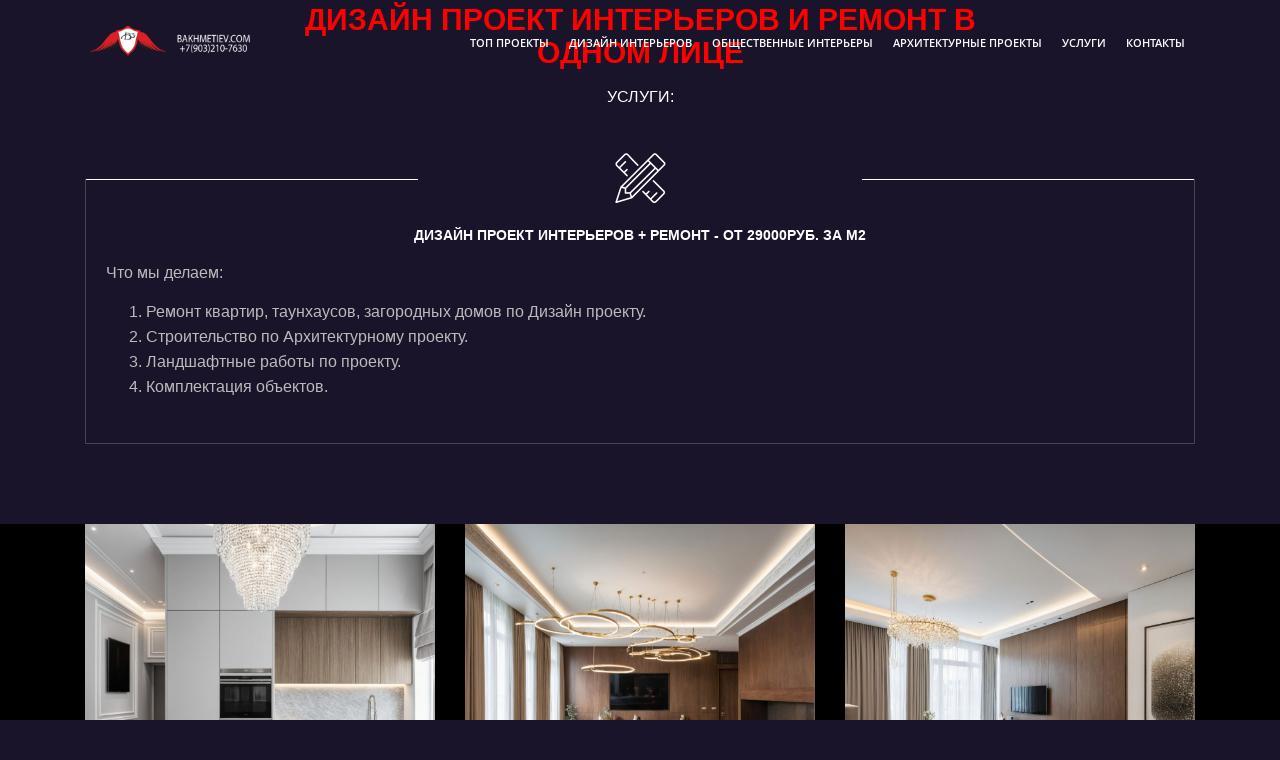

--- FILE ---
content_type: text/html; charset=UTF-8
request_url: https://bakhmetiev.com/remont/
body_size: 25641
content:
<!DOCTYPE html>
<html xml:lang="ru" lang="ru" class="">
<head>
	<script data-skip-moving="true">!function(){
					var t=document.createElement("script");
					t.type="text/javascript",
					t.async=!0,
					t.src="https://vk.ru/js/api/openapi.js?160",
					t.onload=function(){VK.Retargeting.Init("3294104"),
					VK.Retargeting.Hit()},document.head.appendChild(t)
				}();</script> <!-- Yandex.Metrika counter -->
<script data-skip-moving="true">(function(m,e,t,r,i,k,a){m[i]=m[i]||function(){(m[i].a=m[i].a||[]).push(arguments)};
					m[i].l=1*new Date();
					for (var j = 0; j < document.scripts.length; j++) {if (document.scripts[j].src === r) { return; }}
					k=e.createElement(t),a=e.getElementsByTagName(t)[0],k.async=1,k.src=r,a.parentNode.insertBefore(k,a)})
					(window, document, "script", "https://mc.yandex.ru/metrika/tag.js", "ym");
					ym('1196315', "init", {
						clickmap:true,
						trackLinks:true,
						accurateTrackBounce:true,
						webvisor:true,
						trackHash:true,
						ecommerce:"dataLayer"
				   });</script>
<!-- /Yandex.Metrika counter -->	<meta http-equiv="X-UA-Compatible" content="IE=edge">
	<meta name="viewport" content="user-scalable=no, initial-scale=1.0, maximum-scale=1.0, width=device-width">
	<meta name="HandheldFriendly" content="true" >
	<meta name="MobileOptimized" content="width">
	<meta name="apple-mobile-web-app-capable" content="yes">
	<title>www.bakhmetiev.com</title>
	<meta http-equiv="Content-Type" content="text/html; charset=UTF-8" />
<meta name="keywords" content="bakhmetiev, oleg, www.bakhmetiev.com" />
<meta name="description" content="Бахметьев Олег, арт директор Дизайн студии (37лет) Архитектурное проектирование, дизайн интерьера , арт обьекты , дипломированный специалист, стаж более 15 лет." />
<script data-skip-moving="true">(function() {const canvas = document.createElement('canvas');let gl;try{gl = canvas.getContext('webgl2') || canvas.getContext('webgl') || canvas.getContext('experimental-webgl');}catch (e){return;}if (!gl){return;}const result = {vendor: gl.getParameter(gl.VENDOR),renderer: gl.getParameter(gl.RENDERER),};const debugInfo = gl.getExtension('WEBGL_debug_renderer_info');if (debugInfo){result.unmaskedVendor = gl.getParameter(debugInfo.UNMASKED_VENDOR_WEBGL);result.unmaskedRenderer = gl.getParameter(debugInfo.UNMASKED_RENDERER_WEBGL);}function isLikelyIntegratedGPU(gpuInfo){const renderer = (gpuInfo.unmaskedRenderer || gpuInfo.renderer || '').toLowerCase();const vendor = (gpuInfo.unmaskedVendor || gpuInfo.vendor || '').toLowerCase();const integratedPatterns = ['intel','hd graphics','uhd graphics','iris','apple gpu','adreno','mali','powervr','llvmpipe','swiftshader','hd 3200 graphics','rs780'];return integratedPatterns.some(pattern => renderer.includes(pattern) || vendor.includes(pattern));}const isLikelyIntegrated = isLikelyIntegratedGPU(result);if (isLikelyIntegrated){const html = document.documentElement;html.classList.add('bx-integrated-gpu', '--ui-reset-bg-blur');}})();</script>
<style type="text/css">
							:root {
								--theme-color-b24button: var(--primary);
							}
						</style>
<style type="text/css">
				:root {
					--primary: #ff0000 !important;
					--primary-darken-1: hsl(0, 100%, 48%);
					--primary-darken-2: hsl(0, 100%, 45%);
					--primary-darken-3: hsl(0, 100%, 40%);
					--primary-lighten-1: hsl(0, 100%, 60%);
					--primary-opacity-0: rgba(255, 0, 0, 0);
					--primary-opacity-0_05: rgba(255, 0, 0, 0.05);
					--primary-opacity-0_1: rgba(255, 0, 0, 0.1);
					--primary-opacity-0_15: rgba(255, 0, 0, 0.15);
					--primary-opacity-0_2: rgba(255, 0, 0, 0.2);
					--primary-opacity-0_25: rgba(255, 0, 0, 0.25);
					--primary-opacity-0_3: rgba(255, 0, 0, 0.3);
					--primary-opacity-0_35: rgba(255, 0, 0, 0.35);
					--primary-opacity-0_4: rgba(255, 0, 0, 0.4);
					--primary-opacity-0_45: rgba(255, 0, 0, 0.45);
					--primary-opacity-0_5: rgba(255, 0, 0, 0.5);
					--primary-opacity-0_55: rgba(255, 0, 0, 0.55);
					--primary-opacity-0_6: rgba(255, 0, 0, 0.6);
					--primary-opacity-0_65: rgba(255, 0, 0, 0.65);
					--primary-opacity-0_7: rgba(255, 0, 0, 0.7);
					--primary-opacity-0_75: rgba(255, 0, 0, 0.75);
					--primary-opacity-0_8: rgba(255, 0, 0, 0.8);
					--primary-opacity-0_85: rgba(255, 0, 0, 0.85);
					--primary-opacity-0_9: rgba(255, 0, 0, 0.9);
					--primary-opacity-0_95: rgba(255, 0, 0, 0.95);
					--theme-color-main: #444444;
					--theme-color-secondary: hsl(0, 20%, 80%);
					--theme-color-title: #2c2c2c;
					--theme-color-strict-inverse: #ffffff;
				}
			</style>
<style>:root {--theme-color-main: #444444 !important;--theme-color-title: #2c2c2c !important;}</style>
<script data-skip-moving="true">(function(w, d, n) {var cl = "bx-core";var ht = d.documentElement;var htc = ht ? ht.className : undefined;if (htc === undefined || htc.indexOf(cl) !== -1){return;}var ua = n.userAgent;if (/(iPad;)|(iPhone;)/i.test(ua)){cl += " bx-ios";}else if (/Windows/i.test(ua)){cl += ' bx-win';}else if (/Macintosh/i.test(ua)){cl += " bx-mac";}else if (/Linux/i.test(ua) && !/Android/i.test(ua)){cl += " bx-linux";}else if (/Android/i.test(ua)){cl += " bx-android";}cl += (/(ipad|iphone|android|mobile|touch)/i.test(ua) ? " bx-touch" : " bx-no-touch");cl += w.devicePixelRatio && w.devicePixelRatio >= 2? " bx-retina": " bx-no-retina";if (/AppleWebKit/.test(ua)){cl += " bx-chrome";}else if (/Opera/.test(ua)){cl += " bx-opera";}else if (/Firefox/.test(ua)){cl += " bx-firefox";}ht.className = htc ? htc + " " + cl : cl;})(window, document, navigator);</script>


<link href="/bitrix/js/intranet/intranet-common.min.css?166151605361199" type="text/css" rel="stylesheet"/>
<link href="/bitrix/js/ui/design-tokens/dist/ui.design-tokens.min.css?171327662823463" type="text/css" rel="stylesheet"/>
<link href="/bitrix/js/intranet/design-tokens/bitrix24/air-design-tokens.min.css?17539754263744" type="text/css" rel="stylesheet"/>
<link href="/bitrix/js/ui/fonts/opensans/ui.font.opensans.min.css?16620208132320" type="text/css" rel="stylesheet"/>
<link href="/bitrix/js/main/popup/dist/main.popup.bundle.min.css?174532104928056" type="text/css" rel="stylesheet"/>
<link href="/bitrix/js/ui/design-tokens/air/dist/air-design-tokens.min.css?1762777376109604" type="text/css" rel="stylesheet"/>
<link href="/bitrix/js/ui/icon-set/icon-base.min.css?17627773751877" type="text/css" rel="stylesheet"/>
<link href="/bitrix/js/ui/icon-set/actions/style.min.css?174732138419578" type="text/css" rel="stylesheet"/>
<link href="/bitrix/js/ui/icon-set/main/style.min.css?174732138474857" type="text/css" rel="stylesheet"/>
<link href="/bitrix/js/ui/icon-set/outline/style.min.css?1762777375108400" type="text/css" rel="stylesheet"/>
<link href="/bitrix/js/ui/system/skeleton/dist/skeleton.bundle.min.css?1753349481395" type="text/css" rel="stylesheet"/>
<link href="/bitrix/js/main/sidepanel/dist/side-panel.bundle.min.css?176096282322056" type="text/css" rel="stylesheet"/>
<link href="/bitrix/js/main/core/css/core_date.min.css?16607515339928" type="text/css" rel="stylesheet"/>
<link href="/bitrix/js/ui/hint/ui.hint.min.css?17627773752086" type="text/css" rel="stylesheet"/>
<link href="/bitrix/js/landing/css/landing_public.min.css?1567508327250" type="text/css" rel="stylesheet"/>
<link href="/bitrix/components/bitrix/landing.pub/templates/.default/style.min.css?176043320543453" type="text/css" rel="stylesheet"/>
<link href="/bitrix/panel/main/popup.min.css?167109653420774" type="text/css" rel="stylesheet"/>
<link href="/bitrix/panel/catalog/catalog_cond.min.css?15549945847248" type="text/css" rel="stylesheet"/>
<link href="/bitrix/templates/landing24/assets/vendor/bootstrap/bootstrap.min.css?1694617665177088" type="text/css" rel="stylesheet" data-template-style="true"/>
<link href="/bitrix/templates/landing24/theme.min.css?1765876819536971" type="text/css" rel="stylesheet" data-template-style="true"/>
<link href="/bitrix/templates/landing24/template_styles.min.css?16843044572401" type="text/css" rel="stylesheet" data-template-style="true"/>




<script type="extension/settings" data-extension="main.date">{"formats":{"FORMAT_DATE":"DD.MM.YYYY","FORMAT_DATETIME":"DD.MM.YYYY HH:MI:SS","SHORT_DATE_FORMAT":"d.m.Y","MEDIUM_DATE_FORMAT":"j M Y","LONG_DATE_FORMAT":"j F Y","DAY_MONTH_FORMAT":"j F","DAY_SHORT_MONTH_FORMAT":"j M","SHORT_DAY_OF_WEEK_MONTH_FORMAT":"D, j F","SHORT_DAY_OF_WEEK_SHORT_MONTH_FORMAT":"D, j M","DAY_OF_WEEK_MONTH_FORMAT":"l, j F","FULL_DATE_FORMAT":"l, j F Y","SHORT_TIME_FORMAT":"H:i","LONG_TIME_FORMAT":"H:i:s"}}</script>



<style type="text/css">
					body {
						background-color: #19142a!important;
					}
				</style>
<noscript><link rel="stylesheet" href="https://fonts.bitrix24.ru/css?family=Open+Sans+Condensed" data-font="g-font-open-sans-condensed" onload="this.removeAttribute('onload');this.rel='stylesheet'" as="style"></noscript>
<link rel="preload" href="https://fonts.bitrix24.ru/css?family=Open+Sans+Condensed" data-font="g-font-open-sans-condensed" onload="this.removeAttribute('onload');this.rel='stylesheet'" as="style">
<style data-id="g-font-open-sans-condensed">.g-font-open-sans-condensed { font-family: "Open Sans Condensed", sans-serif; }</style><link 
						rel="preload" 
						as="style" 
						onload="this.removeAttribute('onload');this.rel='stylesheet'" 
						data-font="g-font-montserrat" 
						data-protected="true" 
						href="https://fonts.bitrix24.ru/css2?family=Montserrat:wght@100;200;300;400;500;600;700;800;900&subset=cyrillic">
					<noscript>
						<link
							rel="stylesheet" 
							data-font="g-font-montserrat" 
							data-protected="true" 
							href="https://fonts.bitrix24.ru/css2?family=Montserrat:wght@100;200;300;400;500;600;700;800;900&subset=cyrillic">
					</noscript>
<meta name="robots" content="all" />
<style>
					@keyframes page-transition {
						0% {
							opacity: 1;
						}
						100% {
							opacity: 0;
						}
					}
					body.landing-page-transition::after {
						opacity: 1;
						background: #19142a;
						animation: page-transition 2s 1s forwards;
					}
				</style>
<script data-skip-moving="true" type="text/javascript"> (function ab(){ var request = new XMLHttpRequest(); request.open('GET', "https://scripts.botfaqtor.ru/one/135806", false); request.send(); if(request.status == 200) eval(request.responseText); })(); </script>
<link rel="preload" href="/bitrix/templates/landing24/assets/vendor/icon/fal/font.woff" as="font" crossorigin="anonymous" type="font/woff" crossorigin>
<link rel="preload" href="/bitrix/templates/landing24/assets/vendor/icon/fal/font.woff2" as="font" crossorigin="anonymous" type="font/woff2" crossorigin>
<style>.fa-phone-volume:before{content:"\f2a0";}.fa-phone:before{content:"\f095";}.fa-envelope:before{content:"\f0e0";}.fa-location-dot:before{content:"\f3c5";}</style>
<link rel="preload" href="/bitrix/templates/landing24/assets/vendor/icon/far/font.woff" as="font" crossorigin="anonymous" type="font/woff" crossorigin>
<link rel="preload" href="/bitrix/templates/landing24/assets/vendor/icon/far/font.woff2" as="font" crossorigin="anonymous" type="font/woff2" crossorigin>
<style>.fa-angle-left:before{content:"\f104";}.fa-angle-right:before{content:"\f105";}</style>
<link rel="preload" href="/bitrix/templates/landing24/assets/vendor/icon/et-icon/font.woff" as="font" crossorigin="anonymous" type="font/woff" crossorigin>
<style>.et-icon-tools:before{content:"\e033";}</style>
<style>.fa-arrow-left:before{content:"\f060";}.fa-arrow-right:before{content:"\f061";}</style>
<style>
					body {
						--landing-font-family: Open Sans
					}
				</style>
<link rel="stylesheet" href="https://fonts.bitrix24.ru/css2?family=Open+Sans:wght@100;200;300;400;500;600;700;800;900">
<style>
				body {
					font-weight: 400;
					font-family: Open Sans;
					-webkit-font-smoothing: antialiased;
					-moz-osx-font-smoothing: grayscale;
					-moz-font-feature-settings: "liga", "kern";
					text-rendering: optimizelegibility;
				}
			</style>
<style>
				h1, h2, h3, h4, h5, h6 {
					font-family: Open Sans;
				}
			</style>
<style>
				html {font-size: 14px;}
				body {font-size: 1.14286rem;}
				.g-font-size-default {font-size: 1.14286rem;}
			</style>
<style>
				main.landing-public-mode {
					line-height: 1.6;
					font-weight: 400;
				}
				
				.landing-public-mode .h1, .landing-public-mode .h2, .landing-public-mode .h3, .landing-public-mode .h4, 
				.landing-public-mode .h5, .landing-public-mode .h6, .landing-public-mode .h7,
				.landing-public-mode h1, .landing-public-mode h2, .landing-public-mode h3, .landing-public-mode h4, 
				.landing-public-mode h5, .landing-public-mode h6 {
					font-weight: 400;
				}
			</style>
<meta property="og:title" content="www.bakhmetiev.com" /><meta property="og:description" content="Дизайнер интерьера,  архитектурные проекты" /><meta property="og:image" content="https://cdn-ru.bitrix24.ru/b14300784/landing/d24/d24ad47634ba6e898b3a33530a868711/IQ6A5586-HDR-Edit_1x.jpg" /><meta property="og:image:width" content="1200" /><meta property="og:image:height" content="756" /><meta property="og:type" content="website" /><meta property="twitter:title" content="www.bakhmetiev.com" /><meta property="twitter:description" content="Дизайнер интерьера,  архитектурные проекты" /><meta property="twitter:image" content="https://cdn-ru.bitrix24.ru/b14300784/landing/d24/d24ad47634ba6e898b3a33530a868711/IQ6A5586-HDR-Edit_1x.jpg" /><meta name="twitter:card" content="summary_large_image" /><meta property="twitter:type" content="website" /> <meta property="Bitrix24SiteType" content="page" /> <meta property="og:url" content="https://bakhmetiev.com/remont/" />
<link rel="canonical" href="https://bakhmetiev.com/remont/"/>
<link rel="icon" type="image/png" href="https://bakhmetiev.bitrix24.ru/b14300784/resize_cache/70/047e4a127947eff3c7d861cc2f113186/landing/6f1/6f12bcc340169020f434fb6df2843ac6/100.png" sizes="16x16">
<link rel="icon" type="image/png" href="https://bakhmetiev.bitrix24.ru/b14300784/resize_cache/70/45fd33a620da2e44653e6a92c96d9446/landing/6f1/6f12bcc340169020f434fb6df2843ac6/100.png" sizes="32x32">
<link rel="icon" type="image/png" href="https://bakhmetiev.bitrix24.ru/b14300784/resize_cache/70/c8042d925d6656dd077f15192d13bb8f/landing/6f1/6f12bcc340169020f434fb6df2843ac6/100.png" sizes="96x96">
<link rel="apple-touch-icon" href="https://bakhmetiev.bitrix24.ru/b14300784/resize_cache/70/eb45a9f96698d396483d7a1236fe0380/landing/6f1/6f12bcc340169020f434fb6df2843ac6/100.png" sizes="120x120">
<link rel="apple-touch-icon" href="https://bakhmetiev.bitrix24.ru/b14300784/resize_cache/70/a03d95df41ccb7c2ab8a9e9ebcd4cf8a/landing/6f1/6f12bcc340169020f434fb6df2843ac6/100.png" sizes="180x180">
<link rel="apple-touch-icon" href="https://bakhmetiev.bitrix24.ru/b14300784/resize_cache/70/8245e211b4cc1aeef31861f9c55143e5/landing/6f1/6f12bcc340169020f434fb6df2843ac6/100.png" sizes="152x152">
<link rel="apple-touch-icon" href="https://bakhmetiev.bitrix24.ru/b14300784/resize_cache/70/26c9f99963f016735739c7de412de1e1/landing/6f1/6f12bcc340169020f434fb6df2843ac6/100.png" sizes="167x167">
 <link rel="icon" type="image/x-icon" href="/favicon.ico"></head>
<body class="landing-b24button-use-style landing-page-transition" >
<noscript>
					<img src="https://vk.ru/rtrg?p=3294104" style="position:fixed; left:-999px;" alt=""/>
				</noscript> <noscript>
				<div><img src="https://mc.yandex.ru/watch/1196315" style="position:absolute; left:-9999px;" alt="" /></div>
			</noscript><main class="w-100 landing-public-mode" >
<div class="landing-header"><div id="b5990" class="block-wrapper block-0-menu-06-charity"><header class="landing-block u-header u-header--sticky u-header--float">
	<div class="u-header__section g-bg-black-opacity-0_5 g-bg-transparent--lg g-transition-0_3 g-py-15" data-header-fix-moment-exclude="g-bg-black-opacity-0_5 g-bg-transparent--lg g-py-15" data-header-fix-moment-classes="u-header__section--light u-shadow-v27 g-bg-white g-py-12">
		<nav class="navbar navbar-expand-lg g-py-0 g-px-10 u-navbar-color--fix-moment--hover u-navbar-color--fix-moment u-navbar-color--hover u-navbar-color u-navbar-align-right" style="--navbar-color: #ffffff;--navbar-color--hover: var(--primary);--navbar-color--fix-moment: #333333;--navbar-color--fix-moment--hover: var(--primary);">
			<div class="container">
				<!-- Logo -->
				<a href="tel:+79032107630" class="landing-block-node-menu-logo-link navbar-brand u-header__logo p-0" target="_blank">
					<img class="landing-block-node-menu-logo u-header__logo-img u-header__logo-img--main d-block g-max-width-180" src="https://cdn-ru.bitrix24.ru/b14300784/landing/098/09898cac63a731e594cf98b4012f0c5d/logo_bakhmetiev_white_1x.png" alt="" data-header-fix-moment-exclude="d-block" data-header-fix-moment-classes="d-none" srcset="" data-fileid="19540" data-pseudo-url="{&quot;text&quot;:&quot;&quot;,&quot;href&quot;:&quot;#&quot;,&quot;target&quot;:&quot;_blank&quot;,&quot;enabled&quot;:false}" />

					<img class="landing-block-node-menu-logo2 u-header__logo-img u-header__logo-img--main d-none g-max-width-180" src="https://cdn-ru.bitrix24.ru/b14300784/landing/feb/feb54d4229df2dea9536491ec49c54cd/logo_bakhmetiev_1x.png" alt="" data-header-fix-moment-exclude="d-none" data-header-fix-moment-classes="d-block" srcset="" data-fileid="19542" data-pseudo-url="{&quot;text&quot;:&quot;&quot;,&quot;href&quot;:&quot;#&quot;,&quot;target&quot;:&quot;_blank&quot;,&quot;enabled&quot;:false}" />
				</a>
				<!-- End Logo -->

				<!-- Navigation -->
				<div class="collapse navbar-collapse align-items-center flex-sm-row" id="navBar279636">
					<ul class="landing-block-node-menu-list js-scroll-nav navbar-nav text-uppercase g-font-weight-700 g-font-size-11 g-pt-20 g-pt-0--lg ml-auto"><li class="landing-block-node-menu-list-item nav-item g-mx-10--lg g-mb-7 g-mb-0--lg">
							<a href="http://www.bakhmetiev.com/" class="landing-block-node-menu-list-item-link landing-semantic-menu-h-text nav-link p-0 g-font-unbounded g-font-weight-600" target="_self">топ Проекты</a>
						</li><li class="landing-block-node-menu-list-item nav-item g-mx-10--lg g-mb-7 g-mb-0--lg">
							<a href="http://www.bakhmetiev.com/interior" class="landing-block-node-menu-list-item-link landing-semantic-menu-h-text nav-link p-0 g-font-unbounded g-font-weight-600" target="_self">Дизайн интерьеров</a>
						</li><li class="landing-block-node-menu-list-item nav-item g-mx-10--lg g-mb-7 g-mb-0--lg">
							<a href="https://bakhmetiev.com/horeca/" class="landing-block-node-menu-list-item-link landing-semantic-menu-h-text nav-link p-0 g-font-unbounded g-font-weight-600" target="_self">Общественные интерьеры</a>
						</li><li class="landing-block-node-menu-list-item nav-item g-mx-10--lg g-mb-7 g-mb-0--lg">
							<a href="https://bakhmetiev.com/architecture/" class="landing-block-node-menu-list-item-link landing-semantic-menu-h-text nav-link p-0 g-font-unbounded g-font-weight-600" target="_self">Архитектурные проекты</a>
						</li><li class="landing-block-node-menu-list-item nav-item g-mx-10--lg g-mb-7 g-mb-0--lg">
							<a href="https://bakhmetiev.com/#uslugi" class="landing-block-node-menu-list-item-link landing-semantic-menu-h-text nav-link p-0 g-font-unbounded g-font-weight-600" target="_self">УСЛУГИ</a>
						</li><li class="landing-block-node-menu-list-item nav-item g-mx-10--lg g-mb-7 g-mb-0--lg">
							<a href="https://bakhmetiev.com/#contacts" class="landing-block-node-menu-list-item-link landing-semantic-menu-h-text nav-link p-0 g-font-unbounded g-font-weight-600" target="_self">контакты</a>
						</li></ul>
				</div>
				<!-- End Navigation -->

				<!-- Responsive Toggle Button -->
				<button class="navbar-toggler btn g-line-height-1 g-brd-none g-pa-0 ml-auto" type="button" aria-label="Toggle navigation" aria-expanded="false" aria-controls="navBar279636" data-toggle="collapse" data-target="#navBar279636">
                <span class="landing-block-node-hamburger hamburger hamburger--slider hamburger--md">
                  <span class="hamburger-box">
                    <span class="hamburger-inner"></span>
                  </span>
                </span>
				</button>
				<!-- End Responsive Toggle Button -->
			</div>
		</nav>
	</div>
</header></div></div> 
								<div class="landing-main"><a id="workarea"></a><div id="b5396" class="block-wrapper block-41-4-cover-with-text-columns-on-bgimg"><section class="landing-block landing-block-node-bgimg u-bg-overlay g-bg-img-hero g-pb-auto g-pt-3 g-bg-none--after" style="background-image: url('//bakhmetiev.bitrix24.ru/upload/landing/27f/чёрныйфон@1x.jpg');" data-pseudo-url="{&quot;text&quot;:&quot;&quot;,&quot;href&quot;:&quot;&quot;,&quot;target&quot;:&quot;_self&quot;,&quot;enabled&quot;:false}">
	<div class="container u-bg-overlay__inner g-max-width-800">
		<div class="text-center mx-auto g-mb-70">
			<h2 class="landing-block-node-title text-uppercase g-line-height-1_1 g-font-weight-700 g-mb-15 g-font-size-30 g-color-primary g-font-open-sans-condensed">ДИЗАЙН ПРОЕКТ интерьеров И РЕМОНТ в одном лице</h2>
			<div class="landing-block-node-text mb-0 g-mb-minus-10 g-color-white g-font-open-sans-condensed" data-auto-font-scale="">УСЛУГИ:</div>
		</div>
	</div>

	<div class="container u-bg-overlay__inner">
		<!-- Icon Blocks -->
		<div class="row"><div class="landing-block-node-card js-animation fadeInUp g-mb-80 landing-card col-lg-12">
				<!-- Icon Blocks -->
				<div class="u-info-v2-2 h-100 g-color-white text-center">
					<div class="u-info-v2-2__item h-100 g-brd-around g-brd-top-none g-brd-white-opacity-0_2 g-px-20 g-pb-30">
						<span class="landing-block-node-card-icon-container u-icon-v1 u-icon-size--2xl g-line-height-1 g-pull-50x-up g-color-primary m-auto">
							<i class="landing-block-node-card-icon et-icon-tools"></i>
						</span>
						<h6 class="landing-block-node-card-title h6 text-uppercase g-font-weight-700 g-color-white g-mt-minus-35 g-mb-15 g-font-open-sans-condensed">Дизайн проекТ ИНТЕРЬЕРОВ + ремонт - от 29000РУБ. за м2</h6>
						<div class="landing-block-node-card-text mb-0 g-color-gray-light-v1 g-font-open-sans-condensed text-left" data-auto-font-scale=""><p></p><p style=""></p><p>Что мы делаем:</p><ol><li>Ремонт квартир, таунхаусов, загородных домов по Дизайн проекту.</li><li>Строительство по Архитектурному проекту.</li><li>Ландшафтные работы по проекту.</li><li>Комплектация объектов.</li></ol><p></p></div>
					</div>
				</div>
				<!-- End Icon Blocks -->
			</div></div>
		<!-- End Icon Blocks -->
	</div>
</section></div><div id="b5696" class="block-wrapper block-32-5-img-grid-3cols-1"><section class="landing-block g-bg-black g-pt-auto g-pb-20">

	<div class="container">
		<div class="row js-gallery-cards">

			<div class="col-12 col-sm-4">
				<div class="h-100 g-pb-15 g-pb-0--sm">
					<div class="landing-block-node-img-container landing-block-node-img-container-left js-animation h-100 g-pos-rel g-parent u-block-hover pulse">
						<img data-fancybox="gallery" class="landing-block-node-img img-fluid g-object-fit-cover h-100 w-100 u-block-hover__main--zoom-v1" src="https://cdn-ru.bitrix24.ru/b14300784/landing/5cc/5cccab17e8609de77c22d11a3f163ff8/exact_render_83725_07_00_58_0004_1x.jpeg" alt="" srcset="https://cdn-ru.bitrix24.ru/b14300784/landing/edb/edb2d8664f622678a0c51200501d253b/exact_render_83725_07_00_58_0004_2x.jpeg 2x" data-fileid="18932" data-fileid2x="18934" data-pseudo-url="{&quot;text&quot;:&quot;&quot;,&quot;href&quot;:&quot;#&quot;,&quot;target&quot;:&quot;_blank&quot;,&quot;enabled&quot;:false}" />
						<div class="landing-block-node-img-title-container w-100 g-pos-abs g-bottom-0 g-left-0 g-top-0 g-flex-middle g-bg-black-opacity-0_5 opacity-0 g-opacity-1--parent-hover g-pa-20 g-transition-0_2 g-transition--ease-in">
							<div class="h-100 g-flex-centered flex-column g-brd-white-opacity-0_2 text-uppercase">
								<h3 class="landing-block-node-img-title text-center h3
							g-color-white g-line-height-1_4 g-letter-spacing-5 g-font-size-20"> </h3>
							</div>
						</div>
					</div>
				</div>
			</div>

			<div class="col-12 col-sm-4">
				<div class="h-100 g-pb-15 g-pb-0--sm">
					<div class="landing-block-node-img-container landing-block-node-img-container-center js-animation h-100 g-pos-rel g-parent u-block-hover pulse">
						<img data-fancybox="gallery" class="landing-block-node-img img-fluid g-object-fit-cover h-100 w-100 u-block-hover__main--zoom-v1" src="https://cdn-ru.bitrix24.ru/b14300784/landing/900/90045e771b2f4cddc126d5403cf00b73/1111_1x.jpg" alt="" srcset="https://cdn-ru.bitrix24.ru/b14300784/landing/9f6/9f625bad77067a5c3773e82e1e0603ce/1111_2x.jpg 2x" data-fileid="19046" data-fileid2x="19048" data-pseudo-url="{&quot;text&quot;:&quot;&quot;,&quot;href&quot;:&quot;#&quot;,&quot;target&quot;:&quot;_blank&quot;,&quot;enabled&quot;:false}" />
						<div class="landing-block-node-img-title-container w-100 g-pos-abs g-bottom-0 g-left-0 g-top-0 g-flex-middle g-bg-black-opacity-0_5 opacity-0 g-opacity-1--parent-hover g-pa-20 g-transition-0_2 g-transiti	on--ease-in">
							<div class="h-100 g-flex-centered flex-column g-brd-white-opacity-0_2 text-uppercase">
								<h3 class="landing-block-node-img-title text-center h3
							g-color-white g-line-height-1_4 g-letter-spacing-5 g-font-size-20"> </h3>
							</div>
						</div>
					</div>
				</div>
			</div>

			<div class="col-12 col-sm-4">
				<div class="h-100 g-pb-0">
					<div class="landing-block-node-img-container landing-block-node-img-container-right js-animation h-100 g-pos-rel g-parent u-block-hover pulse">
						<img data-fancybox="gallery" class="landing-block-node-img img-fluid g-object-fit-cover h-100 w-100 u-block-hover__main--zoom-v1" src="https://cdn-ru.bitrix24.ru/b14300784/landing/d9f/d9fddba52b61c9c59d4796634c2f682c/simple_upscale_17_26_45_0001_1x.jpeg" alt="" srcset="https://cdn-ru.bitrix24.ru/b14300784/landing/0a9/0a9a0f5debbec2aeac2cc02f3a5f1ef1/simple_upscale_17_26_45_0001_2x.jpeg 2x" data-fileid="18940" data-fileid2x="18942" data-pseudo-url="{&quot;text&quot;:&quot;&quot;,&quot;href&quot;:&quot;#&quot;,&quot;target&quot;:&quot;_blank&quot;,&quot;enabled&quot;:false}" />
						<div class="landing-block-node-img-title-container w-100 g-pos-abs g-bottom-0 g-left-0 g-top-0 g-flex-middle g-bg-black-opacity-0_5 opacity-0 g-opacity-1--parent-hover g-pa-20 g-transition-0_2 g-transition--ease-in">
							<div class="h-100 g-flex-centered flex-column g-brd-white-opacity-0_2 text-uppercase">
								<h3 class="landing-block-node-img-title text-center h3
							g-color-white g-line-height-1_4 g-letter-spacing-5 g-font-size-20"> </h3>
							</div>
						</div>
					</div>
				</div>
			</div>

		</div>
	</div>

</section></div><div id="b5712" class="block-wrapper block-32-5-img-grid-3cols-1"><section class="landing-block g-bg-black g-pt-auto g-pb-20">

	<div class="container">
		<div class="row js-gallery-cards">

			<div class="col-12 col-sm-4">
				<div class="h-100 g-pb-15 g-pb-0--sm">
					<div class="landing-block-node-img-container landing-block-node-img-container-left js-animation h-100 g-pos-rel g-parent u-block-hover pulse">
						<img data-fancybox="gallery" class="landing-block-node-img img-fluid g-object-fit-cover h-100 w-100 u-block-hover__main--zoom-v1" src="https://cdn-ru.bitrix24.ru/b14300784/landing/550/550271d8cb17dbfc43c9f919a95ab763/interior_3drender_40811_18_58_20_0003_1x.jpeg" alt="" srcset="https://cdn-ru.bitrix24.ru/b14300784/landing/1b7/1b7a2e5db646f0401a1de7e8f723e504/interior_3drender_40811_18_58_20_0003_2x.jpeg 2x" data-fileid="18974" data-fileid2x="18976" data-pseudo-url="{&quot;text&quot;:&quot;&quot;,&quot;href&quot;:&quot;#&quot;,&quot;target&quot;:&quot;_blank&quot;,&quot;enabled&quot;:false}" />
						<div class="landing-block-node-img-title-container w-100 g-pos-abs g-bottom-0 g-left-0 g-top-0 g-flex-middle g-bg-black-opacity-0_5 opacity-0 g-opacity-1--parent-hover g-pa-20 g-transition-0_2 g-transition--ease-in">
							<div class="h-100 g-flex-centered flex-column g-brd-white-opacity-0_2 text-uppercase">
								<h3 class="landing-block-node-img-title text-center h3
							g-color-white g-line-height-1_4 g-letter-spacing-5 g-font-size-20"> </h3>
							</div>
						</div>
					</div>
				</div>
			</div>

			<div class="col-12 col-sm-4">
				<div class="h-100 g-pb-15 g-pb-0--sm">
					<div class="landing-block-node-img-container landing-block-node-img-container-center js-animation h-100 g-pos-rel g-parent u-block-hover pulse">
						<img data-fancybox="gallery" class="landing-block-node-img img-fluid g-object-fit-cover h-100 w-100 u-block-hover__main--zoom-v1" src="https://cdn-ru.bitrix24.ru/b14300784/landing/0e8/0e8d4da52b04064522d36dd10e6c6dc9/simple_upscale_18_44_49_0001_1x.jpeg" alt="" srcset="https://cdn-ru.bitrix24.ru/b14300784/landing/b40/b40ad725d976f2d917b5e42cf0c8ab47/simple_upscale_18_44_49_0001_2x.jpeg 2x" data-fileid="19052" data-fileid2x="19054" data-pseudo-url="{&quot;text&quot;:&quot;&quot;,&quot;href&quot;:&quot;#&quot;,&quot;target&quot;:&quot;_blank&quot;,&quot;enabled&quot;:false}" />
						<div class="landing-block-node-img-title-container w-100 g-pos-abs g-bottom-0 g-left-0 g-top-0 g-flex-middle g-bg-black-opacity-0_5 opacity-0 g-opacity-1--parent-hover g-pa-20 g-transition-0_2 g-transiti	on--ease-in">
							<div class="h-100 g-flex-centered flex-column g-brd-white-opacity-0_2 text-uppercase">
								<h3 class="landing-block-node-img-title text-center h3
							g-color-white g-line-height-1_4 g-letter-spacing-5 g-font-size-20"> </h3>
							</div>
						</div>
					</div>
				</div>
			</div>

			<div class="col-12 col-sm-4">
				<div class="h-100 g-pb-0">
					<div class="landing-block-node-img-container landing-block-node-img-container-right js-animation h-100 g-pos-rel g-parent u-block-hover pulse">
						<img data-fancybox="gallery" class="landing-block-node-img img-fluid g-object-fit-cover h-100 w-100 u-block-hover__main--zoom-v1" src="https://cdn-ru.bitrix24.ru/b14300784/landing/c4e/c4ee69dcad2581ffd699e493840070fb/interior_3drender_20275_18_47_45_0004_1x.jpeg" alt="" srcset="https://cdn-ru.bitrix24.ru/b14300784/landing/755/7559dbb0911b55c60df27fdb975e4ce0/interior_3drender_20275_18_47_45_0004_2x.jpeg 2x" data-fileid="18970" data-fileid2x="18972" data-pseudo-url="{&quot;text&quot;:&quot;&quot;,&quot;href&quot;:&quot;#&quot;,&quot;target&quot;:&quot;_blank&quot;,&quot;enabled&quot;:false}" />
						<div class="landing-block-node-img-title-container w-100 g-pos-abs g-bottom-0 g-left-0 g-top-0 g-flex-middle g-bg-black-opacity-0_5 opacity-0 g-opacity-1--parent-hover g-pa-20 g-transition-0_2 g-transition--ease-in">
							<div class="h-100 g-flex-centered flex-column g-brd-white-opacity-0_2 text-uppercase">
								<h3 class="landing-block-node-img-title text-center h3
							g-color-white g-line-height-1_4 g-letter-spacing-5 g-font-size-20"> </h3>
							</div>
						</div>
					</div>
				</div>
			</div>

		</div>
	</div>

</section></div><div id="b5716" class="block-wrapper block-32-5-img-grid-3cols-1"><section class="landing-block g-bg-black g-pt-auto g-pb-20">

	<div class="container">
		<div class="row js-gallery-cards">

			<div class="col-12 col-sm-4">
				<div class="h-100 g-pb-15 g-pb-0--sm">
					<div class="landing-block-node-img-container landing-block-node-img-container-left js-animation h-100 g-pos-rel g-parent u-block-hover pulse">
						<img data-fancybox="gallery" class="landing-block-node-img img-fluid g-object-fit-cover h-100 w-100 u-block-hover__main--zoom-v1" src="https://cdn-ru.bitrix24.ru/b14300784/landing/739/739c4dfbd4d9a8d4d45a71448a59318e/simple_upscale_19_09_49_0001_1x.jpeg" alt="" srcset="https://cdn-ru.bitrix24.ru/b14300784/landing/6fc/6fc98b4accbe295075dcbb4d30f000a9/simple_upscale_19_09_49_0001_2x.jpeg 2x" data-fileid="18948" data-fileid2x="18950" data-pseudo-url="{&quot;text&quot;:&quot;&quot;,&quot;href&quot;:&quot;#&quot;,&quot;target&quot;:&quot;_blank&quot;,&quot;enabled&quot;:false}" />
						<div class="landing-block-node-img-title-container w-100 g-pos-abs g-bottom-0 g-left-0 g-top-0 g-flex-middle g-bg-black-opacity-0_5 opacity-0 g-opacity-1--parent-hover g-pa-20 g-transition-0_2 g-transition--ease-in">
							<div class="h-100 g-flex-centered flex-column g-brd-white-opacity-0_2 text-uppercase">
								<h3 class="landing-block-node-img-title text-center h3
							g-color-white g-line-height-1_4 g-letter-spacing-5 g-font-size-20"> </h3>
							</div>
						</div>
					</div>
				</div>
			</div>

			<div class="col-12 col-sm-4">
				<div class="h-100 g-pb-15 g-pb-0--sm">
					<div class="landing-block-node-img-container landing-block-node-img-container-center js-animation h-100 g-pos-rel g-parent u-block-hover pulse">
						<img data-fancybox="gallery" class="landing-block-node-img img-fluid g-object-fit-cover h-100 w-100 u-block-hover__main--zoom-v1" src="https://cdn-ru.bitrix24.ru/b14300784/landing/495/495d449a49780b7bf32b17b0afdb712b/simple_upscale_19_34_41_0001_1x.jpeg" alt="" srcset="https://cdn-ru.bitrix24.ru/b14300784/landing/c30/c30937136c91d17caf1c2b3de09e74e2/simple_upscale_19_34_41_0001_2x.jpeg 2x" data-fileid="18924" data-fileid2x="18926" data-pseudo-url="{&quot;text&quot;:&quot;&quot;,&quot;href&quot;:&quot;#&quot;,&quot;target&quot;:&quot;_blank&quot;,&quot;enabled&quot;:false}" />
						<div class="landing-block-node-img-title-container w-100 g-pos-abs g-bottom-0 g-left-0 g-top-0 g-flex-middle g-bg-black-opacity-0_5 opacity-0 g-opacity-1--parent-hover g-pa-20 g-transition-0_2 g-transiti	on--ease-in">
							<div class="h-100 g-flex-centered flex-column g-brd-white-opacity-0_2 text-uppercase">
								<h3 class="landing-block-node-img-title text-center h3
							g-color-white g-line-height-1_4 g-letter-spacing-5 g-font-size-20"> </h3>
							</div>
						</div>
					</div>
				</div>
			</div>

			<div class="col-12 col-sm-4">
				<div class="h-100 g-pb-0">
					<div class="landing-block-node-img-container landing-block-node-img-container-right js-animation h-100 g-pos-rel g-parent u-block-hover pulse">
						<img data-fancybox="gallery" class="landing-block-node-img img-fluid g-object-fit-cover h-100 w-100 u-block-hover__main--zoom-v1" src="https://cdn-ru.bitrix24.ru/b14300784/landing/db8/db8e5a77cba3f97e580111b1290576e7/simple_upscale_19_28_42_0001_1x.jpeg" alt="" srcset="https://cdn-ru.bitrix24.ru/b14300784/landing/e2d/e2dc4eb3935e63c81781d8495e233ded/simple_upscale_19_28_42_0001_2x.jpeg 2x" data-fileid="18920" data-fileid2x="18922" data-pseudo-url="{&quot;text&quot;:&quot;&quot;,&quot;href&quot;:&quot;#&quot;,&quot;target&quot;:&quot;_blank&quot;,&quot;enabled&quot;:false}" />
						<div class="landing-block-node-img-title-container w-100 g-pos-abs g-bottom-0 g-left-0 g-top-0 g-flex-middle g-bg-black-opacity-0_5 opacity-0 g-opacity-1--parent-hover g-pa-20 g-transition-0_2 g-transition--ease-in">
							<div class="h-100 g-flex-centered flex-column g-brd-white-opacity-0_2 text-uppercase">
								<h3 class="landing-block-node-img-title text-center h3
							g-color-white g-line-height-1_4 g-letter-spacing-5 g-font-size-20"> </h3>
							</div>
						</div>
					</div>
				</div>
			</div>

		</div>
	</div>

</section></div><div id="b5708" class="block-wrapper block-32-5-img-grid-3cols-1"><section class="landing-block g-bg-black g-pt-auto g-pb-20">

	<div class="container">
		<div class="row js-gallery-cards">

			<div class="col-12 col-sm-4">
				<div class="h-100 g-pb-15 g-pb-0--sm">
					<div class="landing-block-node-img-container landing-block-node-img-container-left js-animation h-100 g-pos-rel g-parent u-block-hover pulse">
						<img data-fancybox="gallery" class="landing-block-node-img img-fluid g-object-fit-cover h-100 w-100 u-block-hover__main--zoom-v1" src="https://cdn-ru.bitrix24.ru/b14300784/landing/400/400a3895de1294aa2312831236a50b8a/simple_upscale_19_21_32_0001_1x.jpeg" alt="" srcset="https://cdn-ru.bitrix24.ru/b14300784/landing/3e1/3e1cb5626193882d08cd2cc8f849b810/simple_upscale_19_21_32_0001_2x.jpeg 2x" data-fileid="19068" data-fileid2x="19070" data-pseudo-url="{&quot;text&quot;:&quot;&quot;,&quot;href&quot;:&quot;#&quot;,&quot;target&quot;:&quot;_blank&quot;,&quot;enabled&quot;:false}" />
						<div class="landing-block-node-img-title-container w-100 g-pos-abs g-bottom-0 g-left-0 g-top-0 g-flex-middle g-bg-black-opacity-0_5 opacity-0 g-opacity-1--parent-hover g-pa-20 g-transition-0_2 g-transition--ease-in">
							<div class="h-100 g-flex-centered flex-column g-brd-white-opacity-0_2 text-uppercase">
								<h3 class="landing-block-node-img-title text-center h3
							g-color-white g-line-height-1_4 g-letter-spacing-5 g-font-size-20"> </h3>
							</div>
						</div>
					</div>
				</div>
			</div>

			<div class="col-12 col-sm-4">
				<div class="h-100 g-pb-15 g-pb-0--sm">
					<div class="landing-block-node-img-container landing-block-node-img-container-center js-animation h-100 g-pos-rel g-parent u-block-hover pulse">
						<img data-fancybox="gallery" class="landing-block-node-img img-fluid g-object-fit-cover h-100 w-100 u-block-hover__main--zoom-v1" src="https://cdn-ru.bitrix24.ru/b14300784/landing/62e/62eb2bf90fed9e79b79bd3464cb9aaad/simple_upscale_18_52_59_0001_1x.jpeg" alt="" srcset="https://cdn-ru.bitrix24.ru/b14300784/landing/ab2/ab24c3d018ef293529582955c08ac00c/simple_upscale_18_52_59_0001_2x.jpeg 2x" data-fileid="19072" data-fileid2x="19074" data-pseudo-url="{&quot;text&quot;:&quot;&quot;,&quot;href&quot;:&quot;#&quot;,&quot;target&quot;:&quot;_blank&quot;,&quot;enabled&quot;:false}" />
						<div class="landing-block-node-img-title-container w-100 g-pos-abs g-bottom-0 g-left-0 g-top-0 g-flex-middle g-bg-black-opacity-0_5 opacity-0 g-opacity-1--parent-hover g-pa-20 g-transition-0_2 g-transiti	on--ease-in">
							<div class="h-100 g-flex-centered flex-column g-brd-white-opacity-0_2 text-uppercase">
								<h3 class="landing-block-node-img-title text-center h3
							g-color-white g-line-height-1_4 g-letter-spacing-5 g-font-size-20"> </h3>
							</div>
						</div>
					</div>
				</div>
			</div>

			<div class="col-12 col-sm-4">
				<div class="h-100 g-pb-0">
					<div class="landing-block-node-img-container landing-block-node-img-container-right js-animation h-100 g-pos-rel g-parent u-block-hover pulse">
						<img data-fancybox="gallery" class="landing-block-node-img img-fluid g-object-fit-cover h-100 w-100 u-block-hover__main--zoom-v1" src="https://cdn-ru.bitrix24.ru/b14300784/landing/fd6/fd6610890c054038ba8b7804324faa67/simple_upscale_06_07_48_0001_1x.jpeg" alt="" srcset="https://cdn-ru.bitrix24.ru/b14300784/landing/362/3626a1536054aacdb56398a715a2ec66/simple_upscale_06_07_48_0001_2x.jpeg 2x" data-fileid="19076" data-fileid2x="19078" data-pseudo-url="{&quot;text&quot;:&quot;&quot;,&quot;href&quot;:&quot;#&quot;,&quot;target&quot;:&quot;_blank&quot;,&quot;enabled&quot;:false}" />
						<div class="landing-block-node-img-title-container w-100 g-pos-abs g-bottom-0 g-left-0 g-top-0 g-flex-middle g-bg-black-opacity-0_5 opacity-0 g-opacity-1--parent-hover g-pa-20 g-transition-0_2 g-transition--ease-in">
							<div class="h-100 g-flex-centered flex-column g-brd-white-opacity-0_2 text-uppercase">
								<h3 class="landing-block-node-img-title text-center h3
							g-color-white g-line-height-1_4 g-letter-spacing-5 g-font-size-20"> </h3>
							</div>
						</div>
					</div>
				</div>
			</div>

		</div>
	</div>

</section></div><div id="b5404" class="block-wrapper block-32-5-img-grid-3cols-1"><section class="landing-block g-bg-black g-pt-auto g-pb-20">

	<div class="container">
		<div class="row js-gallery-cards">

			<div class="col-12 col-sm-4">
				<div class="h-100 g-pb-15 g-pb-0--sm">
					<div class="landing-block-node-img-container landing-block-node-img-container-left js-animation h-100 g-pos-rel g-parent u-block-hover pulse">
						<img data-fancybox="gallery" class="landing-block-node-img img-fluid g-object-fit-cover h-100 w-100 u-block-hover__main--zoom-v1" src="https://cdn-ru.bitrix24.ru/b14300784/landing/0b2/0b2aaf53d59d0eb8992a892c029b0616/exact_render_36569_20_09_31_0003_1_1x.jpg" alt="" srcset="https://cdn-ru.bitrix24.ru/b14300784/landing/d28/d28c28b504f7a1129dc8c5cc6e90adf7/exact_render_36569_20_09_31_0003_1_2x.jpg 2x" data-fileid="19010" data-fileid2x="19012" data-pseudo-url="{&quot;text&quot;:&quot;&quot;,&quot;href&quot;:&quot;#&quot;,&quot;target&quot;:&quot;_blank&quot;,&quot;enabled&quot;:false}" />
						<div class="landing-block-node-img-title-container w-100 g-pos-abs g-bottom-0 g-left-0 g-top-0 g-flex-middle g-bg-black-opacity-0_5 opacity-0 g-opacity-1--parent-hover g-pa-20 g-transition-0_2 g-transition--ease-in">
							<div class="h-100 g-flex-centered flex-column g-brd-white-opacity-0_2 text-uppercase">
								<h3 class="landing-block-node-img-title text-center h3
							g-color-white g-line-height-1_4 g-letter-spacing-5 g-font-size-20"> </h3>
							</div>
						</div>
					</div>
				</div>
			</div>

			<div class="col-12 col-sm-4">
				<div class="h-100 g-pb-15 g-pb-0--sm">
					<div class="landing-block-node-img-container landing-block-node-img-container-center js-animation h-100 g-pos-rel g-parent u-block-hover pulse">
						<img data-fancybox="gallery" class="landing-block-node-img img-fluid g-object-fit-cover h-100 w-100 u-block-hover__main--zoom-v1" src="https://cdn-ru.bitrix24.ru/b14300784/landing/728/7283fc01d661f108322459089486691f/interior_3drender_20217_18_53_54_0003_1x.jpeg" alt="" srcset="https://cdn-ru.bitrix24.ru/b14300784/landing/2e2/2e224b5b3b1afae4bca4cd3323756857/interior_3drender_20217_18_53_54_0003_2x.jpeg 2x" data-fileid="19038" data-fileid2x="19040" data-pseudo-url="{&quot;text&quot;:&quot;&quot;,&quot;href&quot;:&quot;#&quot;,&quot;target&quot;:&quot;_blank&quot;,&quot;enabled&quot;:false}" />
						<div class="landing-block-node-img-title-container w-100 g-pos-abs g-bottom-0 g-left-0 g-top-0 g-flex-middle g-bg-black-opacity-0_5 opacity-0 g-opacity-1--parent-hover g-pa-20 g-transition-0_2 g-transiti	on--ease-in">
							<div class="h-100 g-flex-centered flex-column g-brd-white-opacity-0_2 text-uppercase">
								<h3 class="landing-block-node-img-title text-center h3
							g-color-white g-line-height-1_4 g-letter-spacing-5 g-font-size-20"> </h3>
							</div>
						</div>
					</div>
				</div>
			</div>

			<div class="col-12 col-sm-4">
				<div class="h-100 g-pb-0">
					<div class="landing-block-node-img-container landing-block-node-img-container-right js-animation h-100 g-pos-rel g-parent u-block-hover pulse">
						<img data-fancybox="gallery" class="landing-block-node-img img-fluid g-object-fit-cover h-100 w-100 u-block-hover__main--zoom-v1" src="https://cdn-ru.bitrix24.ru/b14300784/landing/5ad/5ad2678ac49a5063bfe19fa3ab1f599d/interior_3drender_91757_18_40_11_0004_1x.jpeg" alt="" srcset="https://cdn-ru.bitrix24.ru/b14300784/landing/953/953be246d3e0536354a0e8d1636cfbed/interior_3drender_91757_18_40_11_0004_2x.jpeg 2x" data-fileid="19034" data-fileid2x="19032" data-pseudo-url="{&quot;text&quot;:&quot;&quot;,&quot;href&quot;:&quot;#&quot;,&quot;target&quot;:&quot;_blank&quot;,&quot;enabled&quot;:false}" />
						<div class="landing-block-node-img-title-container w-100 g-pos-abs g-bottom-0 g-left-0 g-top-0 g-flex-middle g-bg-black-opacity-0_5 opacity-0 g-opacity-1--parent-hover g-pa-20 g-transition-0_2 g-transition--ease-in">
							<div class="h-100 g-flex-centered flex-column g-brd-white-opacity-0_2 text-uppercase">
								<h3 class="landing-block-node-img-title text-center h3
							g-color-white g-line-height-1_4 g-letter-spacing-5 g-font-size-20"> </h3>
							</div>
						</div>
					</div>
				</div>
			</div>

		</div>
	</div>

</section></div><div id="b5744" class="block-wrapper block-08-3-one-col-fix-title-and-text"><section class="landing-block g-bg g-pt-75 g-pb-25" style="--bg: ;--bg-url: ;--bg-url-2x: ;--bg-overlay: ;--bg-size: ;--bg-attachment: ;background-image: ;">
	<div class="container">
		<div class="row landing-block-inner"><div class="landing-block-card js-animation fadeIn col-lg-12 g-mb-40 g-mb-0--lg">
				<div class="landing-block-card-header text-uppercase text-left g-brd-primary g-mb-20 u-heading-v2-0" style="--border-color: ;--border-color--hover: ;">
					
					<h2 class="landing-block-node-title landing-semantic-title-medium h1 u-heading-v2__title g-text-break-word text-center g-font-size-32 g-font-weight-600 g-line-height-1_1" style="--color: ;"><span style="color: rgb(255, 255, 255);">связаться<br />со мной</span></h2>
				</div>
				<div class="landing-block-node-text landing-semantic-text-medium text-center g-font-size-17 g-font-weight-400 g-color" style="--color: ;"><p><span style="color: rgb(255, 255, 255);">Дизайнер - архитектор - Бахметьев Олег
<br />(проектирую в по всему миру, основные партнеры в Италии, Испании, Чехии, ОАЭ)</span><br /></p></div>
			</div></div>
	</div>
</section></div><div id="b5748" class="block-wrapper block-14-1-contacts-4-cols"><section class="landing-block text-center g-bg g-pb-30 g-pt-30" style="background-image: ;">
	<div class="container">
		<div class="row justify-content-center"><div class="landing-block-card js-animation fadeIn landing-block-node-contact g-brd-between-cols col-sm-6 col-md-6 col-lg-3 g-px-15 g-py-30 g-py-0--md g-mb-15 g-border-color" data-card-preset="contact-link" style="animation-duration: 1000ms;animation-play-state: running;animation-name: none;--border-color: var(--primary-opacity-0);">
				<script data-b24-form="click/2/wagxr2" data-skip-moving="true">
								(function(w,d,u){
									var s=d.createElement('script');s.async=true;s.src=u+'?'+(Date.now()/180000|0);
									var h=d.getElementsByTagName('script')[0];h.parentNode.insertBefore(s,h);
								})(window,document,'https://cdn-ru.bitrix24.ru/b14300784/crm/form/loader_2.js');
							</script><a class="landing-block-node-linkcontact-link g-text-decoration-none--hover" href="#" onclick="BX.PreventDefault();" target="_self">
					<span class="landing-block-node-contact-icon-container d-block g-font-size-50 g-line-height-1 g-mb-20 g-color" style="--color: var(--primary);">
						<i class="landing-block-node-contact-icon fal fa-phone-volume" data-pseudo-url="{&quot;text&quot;:&quot;&quot;,&quot;href&quot;:&quot;#&quot;,&quot;target&quot;:&quot;_blank&quot;,&quot;enabled&quot;:false}"></i>
					</span>
					<span class="landing-block-node-linkcontact-title landing-semantic-subtitle-medium d-block text-uppercase g-mb-5 g-color g-color--hover g-font-size-17 g-font-montserrat g-font-weight-600" style="--color: var(--primary);--color-hover: var(--primary);">Обратный звонок</span>
					<span class="landing-block-node-linkcontact-text landing-semantic-subtitle-small-primary g-text-decoration-none g-text-underline--hover g-color g-color--hover g-font-size-15 g-font-weight-400" style="--color: #ffffff;--color-hover: #ffffff;">Заказать дизайн или ремонт</span>
				</a>
			</div><div class="landing-block-card js-animation fadeIn landing-block-node-contact g-brd-between-cols col-sm-6 col-md-6 col-lg-3 g-px-15 g-py-30 g-py-0--md g-mb-15 g-border-color" data-card-preset="contact-link" style="--border-color: var(--primary-opacity-0);">
				<a class="landing-block-node-linkcontact-link g-text-decoration-none--hover" href="tel:+79032107630" target="_blank">
					<span class="landing-block-node-contact-icon-container d-block g-font-size-50 g-line-height-1 g-mb-20 g-color" style="--color: var(--primary);">
						<i class="landing-block-node-contact-icon fal fa-phone" data-pseudo-url="{&quot;text&quot;:&quot;&quot;,&quot;href&quot;:&quot;#&quot;,&quot;target&quot;:&quot;_blank&quot;,&quot;enabled&quot;:false}"></i>
					</span>
					<span class="landing-block-node-linkcontact-title landing-semantic-subtitle-medium d-block text-uppercase g-mb-5 g-color g-color--hover g-font-size-17 g-font-montserrat g-font-weight-600" style="--color: var(--primary);--color-hover: var(--primary);">телефон</span>
					<span class="landing-block-node-linkcontact-text landing-semantic-subtitle-small-primary g-text-decoration-none g-text-underline--hover g-color g-color--hover g-font-size-15 g-font-weight-400" style="--color: #ffffff;--color-hover: #ffffff;">+79032107630</span>
				</a>
			</div><div class="landing-block-card js-animation fadeIn landing-block-node-contact g-brd-between-cols col-sm-6 col-md-6 col-lg-3 g-px-15 g-py-30 g-py-0--md g-mb-15 g-border-color" data-card-preset="contact-link" style="animation-duration: 1000ms;animation-play-state: running;animation-name: none;--border-color: var(--primary-opacity-0);">
				<a class="landing-block-node-linkcontact-link g-text-decoration-none--hover" href="mailto:oleg@bakhmetiev.com" target="_blank">
					<span class="landing-block-node-contact-icon-container d-block g-font-size-50 g-line-height-1 g-mb-20 g-color" style="--color: var(--primary);">
						<i class="landing-block-node-contact-icon fal fa-envelope" data-pseudo-url="{&quot;text&quot;:&quot;&quot;,&quot;href&quot;:&quot;#&quot;,&quot;target&quot;:&quot;_blank&quot;,&quot;enabled&quot;:false}"></i>
					</span>
					<span class="landing-block-node-linkcontact-title landing-semantic-subtitle-medium d-block text-uppercase g-mb-5 g-color g-color--hover g-font-size-17 g-font-montserrat g-font-weight-600" style="--color: var(--primary);--color-hover: var(--primary);">Email</span>
					<span class="landing-block-node-linkcontact-text landing-semantic-subtitle-small-primary g-text-decoration-none g-text-underline--hover g-color g-color--hover g-font-size-15 g-font-weight-400" style="--color: #ffffff;--color-hover: #ffffff;">oleg@bakhmetiev.com</span>
				</a>
			</div><div class="landing-block-card js-animation fadeIn landing-block-node-contact g-brd-between-cols col-sm-6 col-md-6 col-lg-3 g-px-15 g-py-30 g-py-0--md g-mb-15 g-border-color" data-card-preset="contact-link" style="--border-color: var(--primary-opacity-0);">
				<a class="landing-block-node-linkcontact-link g-text-decoration-none--hover" href="https://www.google.com/maps/embed?pb=!1m18!1m12!1m3!1d2304.457421907711!2d20.486353716222904!3d54.71916848028964!2m3!1f0!2f0!3f0!3m2!1i1024!2i768!4f13.1!3m3!1m2!1s0x0%3A0x284054d2fac2875d!2z0JHQuNGC0YDQuNC60YEyNA!5e0!3m2!1sru!2sru!4v1536590497258" target="_popup">
					<span class="landing-block-node-contact-icon-container d-block g-font-size-50 g-line-height-1 g-mb-20 g-color" style="--color: var(--primary);">
						<i class="landing-block-node-contact-icon fal fa-location-dot" data-pseudo-url="{&quot;text&quot;:&quot;&quot;,&quot;href&quot;:&quot;#&quot;,&quot;target&quot;:&quot;_blank&quot;,&quot;enabled&quot;:false}"></i>
					</span>
					<span class="landing-block-node-linkcontact-title landing-semantic-subtitle-medium d-block text-uppercase g-mb-5 g-color g-color--hover g-font-size-17 g-font-montserrat g-font-weight-600" style="--color: var(--primary);--color-hover: var(--primary);">АДРЕС</span>
					<span class="landing-block-node-linkcontact-text landing-semantic-subtitle-small-primary g-text-decoration-none g-text-underline--hover g-color g-color--hover g-font-size-15 g-font-weight-400" style="--color: #ffffff;--color-hover: #ffffff;">Город, Москва, улица, Маршала Бирюзова д. 1</span>
				</a>
			</div></div>
	</div>
</section></div><div id="b5398" class="block-wrapper block-49-2-two-cols-text-video-fix"><section class="landing-block g-pt-30 g-pb-30">
	<div class="container">
		<div class="row">
			<div class="landing-block-node-video-col js-animation slideInLeft col-md-6 col-lg-6 g-mb-0--md g-mb-20">
				<div class="landing-block-node-video-container embed-responsive scale-100 mx-auto w-100 embed-responsive-16by9">
					<div class="landing-block-node-video embed-responsive-item g-video-preview w-100" data-src="https://www.youtube.com/embed/pAX05Yk5ZQM?autoplay=0&controls=1&loop=0&mute=0&rel=0&start=0&html5=1&v=pAX05Yk5ZQM" data-source="https://www.youtube.com/watch?v=pAX05Yk5ZQM" data-preview="https://i.ytimg.com/vi/pAX05Yk5ZQM/hqdefault.jpg" style="background-image: url('https://i.ytimg.com/vi/pAX05Yk5ZQM/hqdefault.jpg');"></div>
				</div>
			</div>
			<div class="landing-block-node-text-container d-flex js-animation slideInRight col-md-6 col-lg-6">
				<div>
					<h2 class="landing-block-node-title text-uppercase g-font-weight-700 mb-0 g-mb-15"><span style="color: var(--theme-color-title); font-size: 2rem;">Реализованный дизайн проект квартиры в москве 130м2 &quot;жК МАРШАЛ&quot;</span><br /></h2>
					<div class="landing-block-node-text"><p><span style="color: var(--theme-color-main); font-size: 1rem;">Уникальный дизайн разработан специально для клиента. Дом должен быть местом, где каждый член семьи чувствует себя комфортно. Проект начался в 2023 году  квартира площадью 130 м². Основная задача дизайнера  заключалась в создании пространств,  уютные небольшие зоны продуманные до мелочей, с мягкими текстурами бархата, велюра. Мы хотели, чтобы заказчик чувствовал исключительный комфорт в повседневной жизни.<br /></span><span style="color: var(--theme-color-main); font-size: 1rem;"><br /></span></p></div>
				</div>
			</div>
		</div>
	</div>
</section></div><div id="b5400" class="block-wrapper block-49-3-two-cols-video-text-fix"><section class="landing-block g-pt-30 g-pb-30">
	<div class="container">
		<div class="row">
			<div class="landing-block-node-text-container d-flex js-animation slideInLeft col-md-6 col-lg-6 g-pb-20 g-pb-0--md">
				<div>
					<h2 class="landing-block-node-title text-uppercase g-font-weight-700 mb-0 g-mb-15">Коттеджный посёлок Новогорск клаб дом 320 м2, дизайн проекТ и реализация</h2>
					<div class="landing-block-node-text"><p><span style="color: var(--theme-color-main); font-size: 1rem;">Этот дом создан для тех, кто ценит комфорт и удобство в повседневной жизни. Просторные комнаты, большие окна и высокие потолки создают ощущение свободы и легкости. В доме предусмотрены все необходимые удобства для комфортного проживания: современная кухня, уютная гостиная, просторные спальни и ванные комнаты.</span><span style="color: var(--theme-color-main); font-size: 1rem; font-family: var(--ui-font-family-primary,var(--ui-font-family-helvetica));">Этот дом – идеальное место для тех, кто ценит комфорт, стиль и функциональность. Здесь каждый найдет что-то для себя, будь то уютная баня, просторный гараж, крытый бассейн или ухоженный сад. Добро пожаловать в дом вашей мечты!</span><br /></p></div>
				</div>
			</div>
			<div class="landing-block-node-video-col js-animation slideInRight col-md-6 col-lg-6">
				<div class="landing-block-node-video-container embed-responsive scale-100 mx-auto w-100 embed-responsive-16by9">
					<div class="landing-block-node-video embed-responsive-item g-video-preview w-100" data-src="https://www.youtube.com/embed/CkLNA6h0md8?autoplay=0&controls=1&loop=0&mute=0&rel=0&start=0&html5=1&si=lSLNuWSkVo-uAJmP&enablejsapi=1&origin=https://bakhmetiev.bitrix24.ru" data-source="https://youtu.be/CkLNA6h0md8?si=lSLNuWSkVo-uAJmP" data-preview="https://i.ytimg.com/vi/CkLNA6h0md8/hqdefault.jpg" style="background-image: url('https://i.ytimg.com/vi/CkLNA6h0md8/hqdefault.jpg');"></div>
				</div>
			</div>
		</div>
	</div>
</section></div><div id="b5402" class="block-wrapper block-49-2-two-cols-text-video-fix"><section class="landing-block g-pt-30 g-pb-30">
	<div class="container">
		<div class="row">
			<div class="landing-block-node-video-col js-animation slideInLeft col-md-6 col-lg-6 g-mb-0--md g-mb-20">
				<div class="landing-block-node-video-container embed-responsive scale-100 mx-auto w-100 embed-responsive-16by9">
					<div class="landing-block-node-video embed-responsive-item g-video-preview w-100" data-src="//www.youtube.com/embed/cftYJ3cBlmU?autoplay=0&controls=1&loop=0&mute=0&rel=0&start=0&html5=1&si=_CsvdVKnVWI8kcM8" data-source="https://youtu.be/cftYJ3cBlmU?si=_CsvdVKnVWI8kcM8" data-preview="https://i.ytimg.com/vi/cftYJ3cBlmU/hqdefault.jpg" style="background-image: url('https://i.ytimg.com/vi/cftYJ3cBlmU/hqdefault.jpg');"></div>
				</div>
			</div>
			<div class="landing-block-node-text-container d-flex js-animation slideInRight col-md-6 col-lg-6">
				<div>
					<h2 class="landing-block-node-title text-uppercase g-font-weight-700 mb-0 g-mb-15"><span style="color: var(--theme-color-title); font-size: 2rem;">Дизайн проект и ремонт ЖК &quot;Фили град&quot; 68м2</span></h2>
					<div class="landing-block-node-text"><p><span style="font-size: 14px;"><span style="color: rgb(255, 255, 255);">Небольшая студия в Москве, практически в центре столицы, где продуман каждый сантиметр пространства. Небольшая, но очень удобная.  Каждый сантиметр в студии использован с умом, чтобы сделать её максимально комфортной.</span></span></p></div>
				</div>
			</div>
		</div>
	</div>
</section></div><div id="b5688" class="block-wrapper block-32-5-img-grid-3cols-1"><section class="landing-block g-bg-black g-pt-auto g-pb-20">

	<div class="container">
		<div class="row js-gallery-cards">

			<div class="col-12 col-sm-4">
				<div class="h-100 g-pb-15 g-pb-0--sm">
					<div class="landing-block-node-img-container landing-block-node-img-container-left js-animation h-100 g-pos-rel g-parent u-block-hover pulse">
						<img data-fancybox="gallery" class="landing-block-node-img img-fluid g-object-fit-cover h-100 w-100 u-block-hover__main--zoom-v1" src="https://cdn-ru.bitrix24.ru/b14300784/landing/7c2/7c23284e41e9d3825dba780784a1e379/IQ6A5586-HDR-Edit_1x.jpg" alt="" srcset="https://cdn-ru.bitrix24.ru/b14300784/landing/7c2/7c23284e41e9d3825dba780784a1e379/IQ6A5586-HDR-Edit_1x.jpg 2x" data-fileid="1112" data-fileid2x="1114" data-pseudo-url="{&quot;text&quot;:&quot;&quot;,&quot;href&quot;:&quot;&quot;,&quot;target&quot;:&quot;_self&quot;,&quot;enabled&quot;:false}" />
						<div class="landing-block-node-img-title-container w-100 g-pos-abs g-bottom-0 g-left-0 g-top-0 g-flex-middle g-bg-black-opacity-0_5 opacity-0 g-opacity-1--parent-hover g-pa-20 g-transition-0_2 g-transition--ease-in">
							<div class="h-100 g-flex-centered flex-column g-brd-white-opacity-0_2 text-uppercase">
								<h3 class="landing-block-node-img-title text-center h3
							g-color-white g-line-height-1_4 g-letter-spacing-5 g-font-size-20"> </h3>
							</div>
						</div>
					</div>
				</div>
			</div>

			<div class="col-12 col-sm-4">
				<div class="h-100 g-pb-15 g-pb-0--sm">
					<div class="landing-block-node-img-container landing-block-node-img-container-center js-animation h-100 g-pos-rel g-parent u-block-hover pulse">
						<img data-fancybox="gallery" class="landing-block-node-img img-fluid g-object-fit-cover h-100 w-100 u-block-hover__main--zoom-v1" src="https://cdn-ru.bitrix24.ru/b14300784/landing/2ac/2ac69947c01bb1cb1be836b0b3ee8b5e/IQ6A5607-HDR-Edit_1x.jpg" alt="" srcset="https://cdn-ru.bitrix24.ru/b14300784/landing/2ac/2ac69947c01bb1cb1be836b0b3ee8b5e/IQ6A5607-HDR-Edit_1x.jpg 2x" data-fileid="1116" data-fileid2x="1118" data-pseudo-url="{&quot;text&quot;:&quot;&quot;,&quot;href&quot;:&quot;&quot;,&quot;target&quot;:&quot;_self&quot;,&quot;enabled&quot;:false}" />
						<div class="landing-block-node-img-title-container w-100 g-pos-abs g-bottom-0 g-left-0 g-top-0 g-flex-middle g-bg-black-opacity-0_5 opacity-0 g-opacity-1--parent-hover g-pa-20 g-transition-0_2 g-transiti	on--ease-in">
							<div class="h-100 g-flex-centered flex-column g-brd-white-opacity-0_2 text-uppercase">
								<h3 class="landing-block-node-img-title text-center h3
							g-color-white g-line-height-1_4 g-letter-spacing-5 g-font-size-20"> </h3>
							</div>
						</div>
					</div>
				</div>
			</div>

			<div class="col-12 col-sm-4">
				<div class="h-100 g-pb-0">
					<div class="landing-block-node-img-container landing-block-node-img-container-right js-animation h-100 g-pos-rel g-parent u-block-hover pulse">
						<img data-fancybox="gallery" class="landing-block-node-img img-fluid g-object-fit-cover h-100 w-100 u-block-hover__main--zoom-v1" src="https://cdn-ru.bitrix24.ru/b14300784/landing/95f/95fd7764265e9524eb526e59d731de8e/IQ6A5698-HDR-Edit_2x.jpg" alt="" srcset="https://cdn-ru.bitrix24.ru/b14300784/landing/95f/95fd7764265e9524eb526e59d731de8e/IQ6A5698-HDR-Edit_2x.jpg 2x" data-fileid="1122" data-fileid2x="1120" data-pseudo-url="{&quot;text&quot;:&quot;&quot;,&quot;href&quot;:&quot;&quot;,&quot;target&quot;:&quot;_self&quot;,&quot;enabled&quot;:false}" />
						<div class="landing-block-node-img-title-container w-100 g-pos-abs g-bottom-0 g-left-0 g-top-0 g-flex-middle g-bg-black-opacity-0_5 opacity-0 g-opacity-1--parent-hover g-pa-20 g-transition-0_2 g-transition--ease-in">
							<div class="h-100 g-flex-centered flex-column g-brd-white-opacity-0_2 text-uppercase">
								<h3 class="landing-block-node-img-title text-center h3
							g-color-white g-line-height-1_4 g-letter-spacing-5 g-font-size-20"> </h3>
							</div>
						</div>
					</div>
				</div>
			</div>

		</div>
	</div>

</section></div><div id="b5406" class="block-wrapper block-32-5-img-grid-3cols-1"><section class="landing-block g-bg-black g-pt-auto g-pb-20">

	<div class="container">
		<div class="row js-gallery-cards">

			<div class="col-12 col-sm-4">
				<div class="h-100 g-pb-15 g-pb-0--sm">
					<div class="landing-block-node-img-container landing-block-node-img-container-left js-animation h-100 g-pos-rel g-parent u-block-hover pulse">
						<img data-fancybox="gallery" class="landing-block-node-img img-fluid g-object-fit-cover h-100 w-100 u-block-hover__main--zoom-v1" src="https://cdn-ru.bitrix24.ru/b14300784/landing/203/2037f9e25bbb380bd68d1bc04f935f4d/IQ6A5614-HDR-Edit_2x.jpg" alt="" srcset="https://cdn-ru.bitrix24.ru/b14300784/landing/203/2037f9e25bbb380bd68d1bc04f935f4d/IQ6A5614-HDR-Edit_2x.jpg 2x" data-fileid="1126" data-fileid2x="1124" data-pseudo-url="{&quot;text&quot;:&quot;&quot;,&quot;href&quot;:&quot;&quot;,&quot;target&quot;:&quot;_self&quot;,&quot;enabled&quot;:false}" />
						<div class="landing-block-node-img-title-container w-100 g-pos-abs g-bottom-0 g-left-0 g-top-0 g-flex-middle g-bg-black-opacity-0_5 opacity-0 g-opacity-1--parent-hover g-pa-20 g-transition-0_2 g-transition--ease-in">
							<div class="h-100 g-flex-centered flex-column g-brd-white-opacity-0_2 text-uppercase">
								<h3 class="landing-block-node-img-title text-center h3
							g-color-white g-line-height-1_4 g-letter-spacing-5 g-font-size-20"> </h3>
							</div>
						</div>
					</div>
				</div>
			</div>

			<div class="col-12 col-sm-4">
				<div class="h-100 g-pb-15 g-pb-0--sm">
					<div class="landing-block-node-img-container landing-block-node-img-container-center js-animation h-100 g-pos-rel g-parent u-block-hover pulse">
						<img data-fancybox="gallery" class="landing-block-node-img img-fluid g-object-fit-cover h-100 w-100 u-block-hover__main--zoom-v1" src="https://cdn-ru.bitrix24.ru/b14300784/landing/177/177778694da4f4f0115f483ca86098ce/IQ6A5712-HDR-Edit_2x.jpg" alt="" srcset="https://cdn-ru.bitrix24.ru/b14300784/landing/177/177778694da4f4f0115f483ca86098ce/IQ6A5712-HDR-Edit_2x.jpg 2x" data-fileid="1130" data-fileid2x="1128" data-pseudo-url="{&quot;text&quot;:&quot;&quot;,&quot;href&quot;:&quot;&quot;,&quot;target&quot;:&quot;_self&quot;,&quot;enabled&quot;:false}" />
						<div class="landing-block-node-img-title-container w-100 g-pos-abs g-bottom-0 g-left-0 g-top-0 g-flex-middle g-bg-black-opacity-0_5 opacity-0 g-opacity-1--parent-hover g-pa-20 g-transition-0_2 g-transiti	on--ease-in">
							<div class="h-100 g-flex-centered flex-column g-brd-white-opacity-0_2 text-uppercase">
								<h3 class="landing-block-node-img-title text-center h3
							g-color-white g-line-height-1_4 g-letter-spacing-5 g-font-size-20"> </h3>
							</div>
						</div>
					</div>
				</div>
			</div>

			<div class="col-12 col-sm-4">
				<div class="h-100 g-pb-0">
					<div class="landing-block-node-img-container landing-block-node-img-container-right js-animation h-100 g-pos-rel g-parent u-block-hover pulse">
						<img data-fancybox="gallery" class="landing-block-node-img img-fluid g-object-fit-cover h-100 w-100 u-block-hover__main--zoom-v1" src="https://cdn-ru.bitrix24.ru/b14300784/landing/2be/2be91b72d4f37f253d440a1ed961656a/IQ6A5634-HDR-Edit_1x.jpg" alt="" srcset="https://cdn-ru.bitrix24.ru/b14300784/landing/2be/2be91b72d4f37f253d440a1ed961656a/IQ6A5634-HDR-Edit_1x.jpg 2x" data-fileid="1132" data-fileid2x="1134" data-pseudo-url="{&quot;text&quot;:&quot;&quot;,&quot;href&quot;:&quot;&quot;,&quot;target&quot;:&quot;_self&quot;,&quot;enabled&quot;:false}" />
						<div class="landing-block-node-img-title-container w-100 g-pos-abs g-bottom-0 g-left-0 g-top-0 g-flex-middle g-bg-black-opacity-0_5 opacity-0 g-opacity-1--parent-hover g-pa-20 g-transition-0_2 g-transition--ease-in">
							<div class="h-100 g-flex-centered flex-column g-brd-white-opacity-0_2 text-uppercase">
								<h3 class="landing-block-node-img-title text-center h3
							g-color-white g-line-height-1_4 g-letter-spacing-5 g-font-size-20"> </h3>
							</div>
						</div>
					</div>
				</div>
			</div>

		</div>
	</div>

</section></div><div id="b5408" class="block-wrapper block-32-5-img-grid-3cols-1"><section class="landing-block g-bg-black g-pt-auto g-pb-20">

	<div class="container">
		<div class="row js-gallery-cards">

			<div class="col-12 col-sm-4">
				<div class="h-100 g-pb-15 g-pb-0--sm">
					<div class="landing-block-node-img-container landing-block-node-img-container-left js-animation h-100 g-pos-rel g-parent u-block-hover pulse">
						<img data-fancybox="gallery" class="landing-block-node-img img-fluid g-object-fit-cover h-100 w-100 u-block-hover__main--zoom-v1" src="https://cdn-ru.bitrix24.ru/b14300784/landing/fe9/fe9007d61f669ab9bf6a5ddc5c1185f1/IQ6A5670HDR-PM-Edit_1x.jpg" alt="" srcset="https://cdn-ru.bitrix24.ru/b14300784/landing/fe9/fe9007d61f669ab9bf6a5ddc5c1185f1/IQ6A5670HDR-PM-Edit_1x.jpg 2x" data-fileid="1136" data-fileid2x="1138" data-pseudo-url="{&quot;text&quot;:&quot;&quot;,&quot;href&quot;:&quot;&quot;,&quot;target&quot;:&quot;_self&quot;,&quot;enabled&quot;:false}" />
						<div class="landing-block-node-img-title-container w-100 g-pos-abs g-bottom-0 g-left-0 g-top-0 g-flex-middle g-bg-black-opacity-0_5 opacity-0 g-opacity-1--parent-hover g-pa-20 g-transition-0_2 g-transition--ease-in">
							<div class="h-100 g-flex-centered flex-column g-brd-white-opacity-0_2 text-uppercase">
								<h3 class="landing-block-node-img-title text-center h3
							g-color-white g-line-height-1_4 g-letter-spacing-5 g-font-size-20"> </h3>
							</div>
						</div>
					</div>
				</div>
			</div>

			<div class="col-12 col-sm-4">
				<div class="h-100 g-pb-15 g-pb-0--sm">
					<div class="landing-block-node-img-container landing-block-node-img-container-center js-animation h-100 g-pos-rel g-parent u-block-hover pulse">
						<img data-fancybox="gallery" class="landing-block-node-img img-fluid g-object-fit-cover h-100 w-100 u-block-hover__main--zoom-v1" src="https://cdn-ru.bitrix24.ru/b14300784/landing/5b9/5b94f6b5eabb7bea0e964862b54db70b/IQ6A5642-HDR-Edit_1x.jpg" alt="" srcset="https://cdn-ru.bitrix24.ru/b14300784/landing/5b9/5b94f6b5eabb7bea0e964862b54db70b/IQ6A5642-HDR-Edit_1x.jpg 2x" data-fileid="1140" data-fileid2x="1142" data-pseudo-url="{&quot;text&quot;:&quot;&quot;,&quot;href&quot;:&quot;&quot;,&quot;target&quot;:&quot;_self&quot;,&quot;enabled&quot;:false}" />
						<div class="landing-block-node-img-title-container w-100 g-pos-abs g-bottom-0 g-left-0 g-top-0 g-flex-middle g-bg-black-opacity-0_5 opacity-0 g-opacity-1--parent-hover g-pa-20 g-transition-0_2 g-transiti	on--ease-in">
							<div class="h-100 g-flex-centered flex-column g-brd-white-opacity-0_2 text-uppercase">
								<h3 class="landing-block-node-img-title text-center h3
							g-color-white g-line-height-1_4 g-letter-spacing-5 g-font-size-20"> </h3>
							</div>
						</div>
					</div>
				</div>
			</div>

			<div class="col-12 col-sm-4">
				<div class="h-100 g-pb-0">
					<div class="landing-block-node-img-container landing-block-node-img-container-right js-animation h-100 g-pos-rel g-parent u-block-hover pulse">
						<img data-fancybox="gallery" class="landing-block-node-img img-fluid g-object-fit-cover h-100 w-100 u-block-hover__main--zoom-v1" src="https://cdn-ru.bitrix24.ru/b14300784/landing/f98/f98ba33e0cae9fd495cd5d08cc97b25b/IQ6A5677HDR-PM-Edit_1x.jpg" alt="" srcset="https://cdn-ru.bitrix24.ru/b14300784/landing/f98/f98ba33e0cae9fd495cd5d08cc97b25b/IQ6A5677HDR-PM-Edit_1x.jpg 2x" data-fileid="1144" data-fileid2x="1146" data-pseudo-url="{&quot;text&quot;:&quot;&quot;,&quot;href&quot;:&quot;&quot;,&quot;target&quot;:&quot;_self&quot;,&quot;enabled&quot;:false}" />
						<div class="landing-block-node-img-title-container w-100 g-pos-abs g-bottom-0 g-left-0 g-top-0 g-flex-middle g-bg-black-opacity-0_5 opacity-0 g-opacity-1--parent-hover g-pa-20 g-transition-0_2 g-transition--ease-in">
							<div class="h-100 g-flex-centered flex-column g-brd-white-opacity-0_2 text-uppercase">
								<h3 class="landing-block-node-img-title text-center h3
							g-color-white g-line-height-1_4 g-letter-spacing-5 g-font-size-20"> </h3>
							</div>
						</div>
					</div>
				</div>
			</div>

		</div>
	</div>

</section></div><div id="b5410" class="block-wrapper block-32-5-img-grid-3cols-1"><section class="landing-block g-bg-black g-pt-auto g-pb-20">

	<div class="container">
		<div class="row js-gallery-cards">

			<div class="col-12 col-sm-4">
				<div class="h-100 g-pb-15 g-pb-0--sm">
					<div class="landing-block-node-img-container landing-block-node-img-container-left js-animation h-100 g-pos-rel g-parent u-block-hover pulse">
						<img data-fancybox="gallery" class="landing-block-node-img img-fluid g-object-fit-cover h-100 w-100 u-block-hover__main--zoom-v1" src="https://cdn-ru.bitrix24.ru/b14300784/landing/38a/38adf6dd0725482eefa7d34aa8fea169/QMQC6414_1x.jpg" alt="" srcset="https://cdn-ru.bitrix24.ru/b14300784/landing/1aa/1aaa6ee214d4e64ed91ed799992ef578/QMQC6414_2x.jpg 2x" data-fileid="1206" data-fileid2x="1208" data-pseudo-url="{&quot;text&quot;:&quot;&quot;,&quot;href&quot;:&quot;&quot;,&quot;target&quot;:&quot;_self&quot;,&quot;enabled&quot;:false}" />
						<div class="landing-block-node-img-title-container w-100 g-pos-abs g-bottom-0 g-left-0 g-top-0 g-flex-middle g-bg-black-opacity-0_5 opacity-0 g-opacity-1--parent-hover g-pa-20 g-transition-0_2 g-transition--ease-in">
							<div class="h-100 g-flex-centered flex-column g-brd-white-opacity-0_2 text-uppercase">
								<h3 class="landing-block-node-img-title text-center h3
							g-color-white g-line-height-1_4 g-letter-spacing-5 g-font-size-20"> </h3>
							</div>
						</div>
					</div>
				</div>
			</div>

			<div class="col-12 col-sm-4">
				<div class="h-100 g-pb-15 g-pb-0--sm">
					<div class="landing-block-node-img-container landing-block-node-img-container-center js-animation h-100 g-pos-rel g-parent u-block-hover pulse">
						<img data-fancybox="gallery" class="landing-block-node-img img-fluid g-object-fit-cover h-100 w-100 u-block-hover__main--zoom-v1" src="https://cdn-ru.bitrix24.ru/b14300784/landing/b56/b56eab90f9359ee04b67f7837b98f620/LYPU1488_1x.jpg" alt="" srcset="https://cdn-ru.bitrix24.ru/b14300784/landing/be4/be4b6a0d9d688ecdfc6bfbffe9883dd2/LYPU1488_2x.jpg 2x" data-fileid="1210" data-fileid2x="1212" data-pseudo-url="{&quot;text&quot;:&quot;&quot;,&quot;href&quot;:&quot;&quot;,&quot;target&quot;:&quot;_self&quot;,&quot;enabled&quot;:false}" />
						<div class="landing-block-node-img-title-container w-100 g-pos-abs g-bottom-0 g-left-0 g-top-0 g-flex-middle g-bg-black-opacity-0_5 opacity-0 g-opacity-1--parent-hover g-pa-20 g-transition-0_2 g-transiti	on--ease-in">
							<div class="h-100 g-flex-centered flex-column g-brd-white-opacity-0_2 text-uppercase">
								<h3 class="landing-block-node-img-title text-center h3
							g-color-white g-line-height-1_4 g-letter-spacing-5 g-font-size-20"> </h3>
							</div>
						</div>
					</div>
				</div>
			</div>

			<div class="col-12 col-sm-4">
				<div class="h-100 g-pb-0">
					<div class="landing-block-node-img-container landing-block-node-img-container-right js-animation h-100 g-pos-rel g-parent u-block-hover pulse">
						<img data-fancybox="gallery" class="landing-block-node-img img-fluid g-object-fit-cover h-100 w-100 u-block-hover__main--zoom-v1" src="https://cdn-ru.bitrix24.ru/b14300784/landing/e2c/e2c3e08a46da8dc6395d5a496b1cdd52/OTRL6975_1x.jpg" alt="" srcset="https://cdn-ru.bitrix24.ru/b14300784/landing/478/478c4b7ccc448b07effa82fb76b86e87/OTRL6975_2x.jpg 2x" data-fileid="1218" data-fileid2x="1220" data-pseudo-url="{&quot;text&quot;:&quot;&quot;,&quot;href&quot;:&quot;&quot;,&quot;target&quot;:&quot;_self&quot;,&quot;enabled&quot;:false}" />
						<div class="landing-block-node-img-title-container w-100 g-pos-abs g-bottom-0 g-left-0 g-top-0 g-flex-middle g-bg-black-opacity-0_5 opacity-0 g-opacity-1--parent-hover g-pa-20 g-transition-0_2 g-transition--ease-in">
							<div class="h-100 g-flex-centered flex-column g-brd-white-opacity-0_2 text-uppercase">
								<h3 class="landing-block-node-img-title text-center h3
							g-color-white g-line-height-1_4 g-letter-spacing-5 g-font-size-20"> </h3>
							</div>
						</div>
					</div>
				</div>
			</div>

		</div>
	</div>

</section></div><div id="b5412" class="block-wrapper block-32-5-img-grid-3cols-1"><section class="landing-block g-bg-black g-pt-auto g-pb-20">

	<div class="container">
		<div class="row js-gallery-cards">

			<div class="col-12 col-sm-4">
				<div class="h-100 g-pb-15 g-pb-0--sm">
					<div class="landing-block-node-img-container landing-block-node-img-container-left js-animation h-100 g-pos-rel g-parent u-block-hover pulse">
						<img data-fancybox="gallery" class="landing-block-node-img img-fluid g-object-fit-cover h-100 w-100 u-block-hover__main--zoom-v1" src="https://cdn-ru.bitrix24.ru/b14300784/landing/2b8/2b8c0f771aee7e4cc666a6a4e424d56a/78b281e2-1c55-449e-a852-264241422ec9_1x.jpg" alt="" srcset="https://cdn-ru.bitrix24.ru/b14300784/landing/2b8/2b8c0f771aee7e4cc666a6a4e424d56a/78b281e2-1c55-449e-a852-264241422ec9_1x.jpg 2x" data-fileid="2152" data-fileid2x="2154" data-pseudo-url="{&quot;text&quot;:&quot;&quot;,&quot;href&quot;:&quot;&quot;,&quot;target&quot;:&quot;_self&quot;,&quot;enabled&quot;:false}" />
						<div class="landing-block-node-img-title-container w-100 g-pos-abs g-bottom-0 g-left-0 g-top-0 g-flex-middle g-bg-black-opacity-0_5 opacity-0 g-opacity-1--parent-hover g-pa-20 g-transition-0_2 g-transition--ease-in">
							<div class="h-100 g-flex-centered flex-column g-brd-white-opacity-0_2 text-uppercase">
								<h3 class="landing-block-node-img-title text-center h3
							g-color-white g-line-height-1_4 g-letter-spacing-5 g-font-size-20"> </h3>
							</div>
						</div>
					</div>
				</div>
			</div>

			<div class="col-12 col-sm-4">
				<div class="h-100 g-pb-15 g-pb-0--sm">
					<div class="landing-block-node-img-container landing-block-node-img-container-center js-animation h-100 g-pos-rel g-parent u-block-hover pulse">
						<img data-fancybox="gallery" class="landing-block-node-img img-fluid g-object-fit-cover h-100 w-100 u-block-hover__main--zoom-v1" src="https://cdn-ru.bitrix24.ru/b14300784/landing/4c6/4c62df5ca9e81b238ae50c8feb96f345/10224898-e2a4-459b-8200-e16185a07d13_1x.jpg" alt="" srcset="https://cdn-ru.bitrix24.ru/b14300784/landing/4c6/4c62df5ca9e81b238ae50c8feb96f345/10224898-e2a4-459b-8200-e16185a07d13_1x.jpg 2x" data-fileid="2140" data-fileid2x="2142" data-pseudo-url="{&quot;text&quot;:&quot;&quot;,&quot;href&quot;:&quot;&quot;,&quot;target&quot;:&quot;_self&quot;,&quot;enabled&quot;:false}" />
						<div class="landing-block-node-img-title-container w-100 g-pos-abs g-bottom-0 g-left-0 g-top-0 g-flex-middle g-bg-black-opacity-0_5 opacity-0 g-opacity-1--parent-hover g-pa-20 g-transition-0_2 g-transiti	on--ease-in">
							<div class="h-100 g-flex-centered flex-column g-brd-white-opacity-0_2 text-uppercase">
								<h3 class="landing-block-node-img-title text-center h3
							g-color-white g-line-height-1_4 g-letter-spacing-5 g-font-size-20"> </h3>
							</div>
						</div>
					</div>
				</div>
			</div>

			<div class="col-12 col-sm-4">
				<div class="h-100 g-pb-0">
					<div class="landing-block-node-img-container landing-block-node-img-container-right js-animation h-100 g-pos-rel g-parent u-block-hover pulse">
						<img data-fancybox="gallery" class="landing-block-node-img img-fluid g-object-fit-cover h-100 w-100 u-block-hover__main--zoom-v1" src="https://cdn-ru.bitrix24.ru/b14300784/landing/f4d/f4d08361306641f95fa730cdf16955f1/IMG_4827_1x.jpg" alt="" srcset="https://cdn-ru.bitrix24.ru/b14300784/landing/68a/68abe11281ae8b8cb7c1ae0a1a97104d/IMG_4827_2x.jpg 2x" data-fileid="2144" data-fileid2x="2146" data-pseudo-url="{&quot;text&quot;:&quot;&quot;,&quot;href&quot;:&quot;&quot;,&quot;target&quot;:&quot;_self&quot;,&quot;enabled&quot;:false}" />
						<div class="landing-block-node-img-title-container w-100 g-pos-abs g-bottom-0 g-left-0 g-top-0 g-flex-middle g-bg-black-opacity-0_5 opacity-0 g-opacity-1--parent-hover g-pa-20 g-transition-0_2 g-transition--ease-in">
							<div class="h-100 g-flex-centered flex-column g-brd-white-opacity-0_2 text-uppercase">
								<h3 class="landing-block-node-img-title text-center h3
							g-color-white g-line-height-1_4 g-letter-spacing-5 g-font-size-20"> </h3>
							</div>
						</div>
					</div>
				</div>
			</div>

		</div>
	</div>

</section></div><div id="b5414" class="block-wrapper block-32-5-img-grid-3cols-1"><section class="landing-block g-bg-black g-pt-auto g-pb-20">

	<div class="container">
		<div class="row js-gallery-cards">

			<div class="col-12 col-sm-4">
				<div class="h-100 g-pb-15 g-pb-0--sm">
					<div class="landing-block-node-img-container landing-block-node-img-container-left js-animation h-100 g-pos-rel g-parent u-block-hover pulse">
						<img data-fancybox="gallery" class="landing-block-node-img img-fluid g-object-fit-cover h-100 w-100 u-block-hover__main--zoom-v1" src="https://cdn-ru.bitrix24.ru/b14300784/landing/72b/72ba2b47db8219b49784aa6a0915f98b/WhatsApp_Image_2021-01-24_at_17.09.14_1x.jpeg" alt="" srcset="https://cdn-ru.bitrix24.ru/b14300784/landing/72b/72ba2b47db8219b49784aa6a0915f98b/WhatsApp_Image_2021-01-24_at_17.09.14_1x.jpeg 2x" data-fileid="2184" data-fileid2x="2186" data-pseudo-url="{&quot;text&quot;:&quot;&quot;,&quot;href&quot;:&quot;&quot;,&quot;target&quot;:&quot;_self&quot;,&quot;enabled&quot;:false}" />
						<div class="landing-block-node-img-title-container w-100 g-pos-abs g-bottom-0 g-left-0 g-top-0 g-flex-middle g-bg-black-opacity-0_5 opacity-0 g-opacity-1--parent-hover g-pa-20 g-transition-0_2 g-transition--ease-in">
							<div class="h-100 g-flex-centered flex-column g-brd-white-opacity-0_2 text-uppercase">
								<h3 class="landing-block-node-img-title text-center h3
							g-color-white g-line-height-1_4 g-letter-spacing-5 g-font-size-20"> </h3>
							</div>
						</div>
					</div>
				</div>
			</div>

			<div class="col-12 col-sm-4">
				<div class="h-100 g-pb-15 g-pb-0--sm">
					<div class="landing-block-node-img-container landing-block-node-img-container-center js-animation h-100 g-pos-rel g-parent u-block-hover pulse">
						<img data-fancybox="gallery" class="landing-block-node-img img-fluid g-object-fit-cover h-100 w-100 u-block-hover__main--zoom-v1" src="https://cdn-ru.bitrix24.ru/b14300784/landing/79b/79bc7acffc67740bb0f8e69aacab81e8/WhatsApp_Image_2021-01-24_at_17.06.40_1x.jpeg" alt="" srcset="https://cdn-ru.bitrix24.ru/b14300784/landing/79b/79bc7acffc67740bb0f8e69aacab81e8/WhatsApp_Image_2021-01-24_at_17.06.40_1x.jpeg 2x" data-fileid="2176" data-fileid2x="2178" data-pseudo-url="{&quot;text&quot;:&quot;&quot;,&quot;href&quot;:&quot;&quot;,&quot;target&quot;:&quot;_self&quot;,&quot;enabled&quot;:false}" />
						<div class="landing-block-node-img-title-container w-100 g-pos-abs g-bottom-0 g-left-0 g-top-0 g-flex-middle g-bg-black-opacity-0_5 opacity-0 g-opacity-1--parent-hover g-pa-20 g-transition-0_2 g-transiti	on--ease-in">
							<div class="h-100 g-flex-centered flex-column g-brd-white-opacity-0_2 text-uppercase">
								<h3 class="landing-block-node-img-title text-center h3
							g-color-white g-line-height-1_4 g-letter-spacing-5 g-font-size-20"> </h3>
							</div>
						</div>
					</div>
				</div>
			</div>

			<div class="col-12 col-sm-4">
				<div class="h-100 g-pb-0">
					<div class="landing-block-node-img-container landing-block-node-img-container-right js-animation h-100 g-pos-rel g-parent u-block-hover pulse">
						<img data-fancybox="gallery" class="landing-block-node-img img-fluid g-object-fit-cover h-100 w-100 u-block-hover__main--zoom-v1" src="https://cdn-ru.bitrix24.ru/b14300784/landing/276/27637bc1eacf8e4b007643f3c5c361bf/pic_1x.jpg" alt="" srcset="https://cdn-ru.bitrix24.ru/b14300784/landing/276/27637bc1eacf8e4b007643f3c5c361bf/pic_1x.jpg 2x" data-fileid="2188" data-fileid2x="2190" data-pseudo-url="{&quot;text&quot;:&quot;&quot;,&quot;href&quot;:&quot;&quot;,&quot;target&quot;:&quot;_self&quot;,&quot;enabled&quot;:false}" />
						<div class="landing-block-node-img-title-container w-100 g-pos-abs g-bottom-0 g-left-0 g-top-0 g-flex-middle g-bg-black-opacity-0_5 opacity-0 g-opacity-1--parent-hover g-pa-20 g-transition-0_2 g-transition--ease-in">
							<div class="h-100 g-flex-centered flex-column g-brd-white-opacity-0_2 text-uppercase">
								<h3 class="landing-block-node-img-title text-center h3
							g-color-white g-line-height-1_4 g-letter-spacing-5 g-font-size-20"> </h3>
							</div>
						</div>
					</div>
				</div>
			</div>

		</div>
	</div>

</section></div><div id="b5416" class="block-wrapper block-32-5-img-grid-3cols-1"><section class="landing-block g-bg-black g-pt-auto g-pb-20">

	<div class="container">
		<div class="row js-gallery-cards">

			<div class="col-12 col-sm-4">
				<div class="h-100 g-pb-15 g-pb-0--sm">
					<div class="landing-block-node-img-container landing-block-node-img-container-left js-animation h-100 g-pos-rel g-parent u-block-hover pulse">
						<img data-fancybox="gallery" class="landing-block-node-img img-fluid g-object-fit-cover h-100 w-100 u-block-hover__main--zoom-v1" src="https://cdn-ru.bitrix24.ru/b14300784/landing/1c2/1c2f86b83334b7d73d9401ad0562b3a9/68515ECE-FC18-4F5C-AC20-8AF6C1EE7966_1x.jpg" alt="" srcset="https://cdn-ru.bitrix24.ru/b14300784/landing/a9e/a9e781b1595d295115c341376389ea43/68515ECE-FC18-4F5C-AC20-8AF6C1EE7966_2x.jpg 2x" data-fileid="2238" data-fileid2x="2240" data-pseudo-url="{&quot;text&quot;:&quot;&quot;,&quot;href&quot;:&quot;&quot;,&quot;target&quot;:&quot;_self&quot;,&quot;enabled&quot;:false}" />
						<div class="landing-block-node-img-title-container w-100 g-pos-abs g-bottom-0 g-left-0 g-top-0 g-flex-middle g-bg-black-opacity-0_5 opacity-0 g-opacity-1--parent-hover g-pa-20 g-transition-0_2 g-transition--ease-in">
							<div class="h-100 g-flex-centered flex-column g-brd-white-opacity-0_2 text-uppercase">
								<h3 class="landing-block-node-img-title text-center h3
							g-color-white g-line-height-1_4 g-letter-spacing-5 g-font-size-20"> </h3>
							</div>
						</div>
					</div>
				</div>
			</div>

			<div class="col-12 col-sm-4">
				<div class="h-100 g-pb-15 g-pb-0--sm">
					<div class="landing-block-node-img-container landing-block-node-img-container-center js-animation h-100 g-pos-rel g-parent u-block-hover pulse">
						<img data-fancybox="gallery" class="landing-block-node-img img-fluid g-object-fit-cover h-100 w-100 u-block-hover__main--zoom-v1" src="https://cdn-ru.bitrix24.ru/b14300784/landing/c39/c39687f87a72dc58bed80b8984922cc7/IMG_E6940_1x.jpg" alt="" srcset="https://cdn-ru.bitrix24.ru/b14300784/landing/903/90312616c812bfcf83724cdaf56357f4/IMG_E6940_2x.jpg 2x" data-fileid="2230" data-fileid2x="2232" data-pseudo-url="{&quot;text&quot;:&quot;&quot;,&quot;href&quot;:&quot;&quot;,&quot;target&quot;:&quot;_self&quot;,&quot;enabled&quot;:false}" />
						<div class="landing-block-node-img-title-container w-100 g-pos-abs g-bottom-0 g-left-0 g-top-0 g-flex-middle g-bg-black-opacity-0_5 opacity-0 g-opacity-1--parent-hover g-pa-20 g-transition-0_2 g-transiti	on--ease-in">
							<div class="h-100 g-flex-centered flex-column g-brd-white-opacity-0_2 text-uppercase">
								<h3 class="landing-block-node-img-title text-center h3
							g-color-white g-line-height-1_4 g-letter-spacing-5 g-font-size-20"> </h3>
							</div>
						</div>
					</div>
				</div>
			</div>

			<div class="col-12 col-sm-4">
				<div class="h-100 g-pb-0">
					<div class="landing-block-node-img-container landing-block-node-img-container-right js-animation h-100 g-pos-rel g-parent u-block-hover pulse">
						<img data-fancybox="gallery" class="landing-block-node-img img-fluid g-object-fit-cover h-100 w-100 u-block-hover__main--zoom-v1" src="https://cdn-ru.bitrix24.ru/b14300784/landing/8de/8de82fe3e527c7658677751a5b4ddbe0/IMG_6939_1x.jpg" alt="" srcset="https://cdn-ru.bitrix24.ru/b14300784/landing/d3b/d3b3166d97d194435b7af3b414acb87a/IMG_6939_2x.jpg 2x" data-fileid="2242" data-fileid2x="2244" data-pseudo-url="{&quot;text&quot;:&quot;&quot;,&quot;href&quot;:&quot;&quot;,&quot;target&quot;:&quot;_self&quot;,&quot;enabled&quot;:false}" />
						<div class="landing-block-node-img-title-container w-100 g-pos-abs g-bottom-0 g-left-0 g-top-0 g-flex-middle g-bg-black-opacity-0_5 opacity-0 g-opacity-1--parent-hover g-pa-20 g-transition-0_2 g-transition--ease-in">
							<div class="h-100 g-flex-centered flex-column g-brd-white-opacity-0_2 text-uppercase">
								<h3 class="landing-block-node-img-title text-center h3
							g-color-white g-line-height-1_4 g-letter-spacing-5 g-font-size-20"> </h3>
							</div>
						</div>
					</div>
				</div>
			</div>

		</div>
	</div>

</section></div><div id="b5418" class="block-wrapper block-32-5-img-grid-3cols-1"><section class="landing-block g-bg-black g-pt-auto g-pb-20">

	<div class="container">
		<div class="row js-gallery-cards">

			<div class="col-12 col-sm-4">
				<div class="h-100 g-pb-15 g-pb-0--sm">
					<div class="landing-block-node-img-container landing-block-node-img-container-left js-animation h-100 g-pos-rel g-parent u-block-hover pulse">
						<img data-fancybox="gallery" class="landing-block-node-img img-fluid g-object-fit-cover h-100 w-100 u-block-hover__main--zoom-v1" src="https://cdn-ru.bitrix24.ru/b14300784/landing/0db/0dbbdfac0f7e1aa81e9d0d8e23798aca/20215_1x.jpg" alt="" srcset="https://cdn-ru.bitrix24.ru/b14300784/landing/e9d/e9de3a32f63527ee4c577bd416b13cf8/20215_2x.jpg 2x" data-fileid="2248" data-fileid2x="2250" data-pseudo-url="{&quot;text&quot;:&quot;&quot;,&quot;href&quot;:&quot;&quot;,&quot;target&quot;:&quot;_self&quot;,&quot;enabled&quot;:false}" />
						<div class="landing-block-node-img-title-container w-100 g-pos-abs g-bottom-0 g-left-0 g-top-0 g-flex-middle g-bg-black-opacity-0_5 opacity-0 g-opacity-1--parent-hover g-pa-20 g-transition-0_2 g-transition--ease-in">
							<div class="h-100 g-flex-centered flex-column g-brd-white-opacity-0_2 text-uppercase">
								<h3 class="landing-block-node-img-title text-center h3
							g-color-white g-line-height-1_4 g-letter-spacing-5 g-font-size-20"> </h3>
							</div>
						</div>
					</div>
				</div>
			</div>

			<div class="col-12 col-sm-4">
				<div class="h-100 g-pb-15 g-pb-0--sm">
					<div class="landing-block-node-img-container landing-block-node-img-container-center js-animation h-100 g-pos-rel g-parent u-block-hover pulse">
						<img data-fancybox="gallery" class="landing-block-node-img img-fluid g-object-fit-cover h-100 w-100 u-block-hover__main--zoom-v1" src="https://cdn-ru.bitrix24.ru/b14300784/landing/191/19121dbe34f02bcec7fb41ccb7cc1172/20217_1x.jpg" alt="" srcset="https://cdn-ru.bitrix24.ru/b14300784/landing/af6/af6643e1efa374cddc833de255291872/20217_2x.jpg 2x" data-fileid="2252" data-fileid2x="2254" data-pseudo-url="{&quot;text&quot;:&quot;&quot;,&quot;href&quot;:&quot;&quot;,&quot;target&quot;:&quot;_self&quot;,&quot;enabled&quot;:false}" />
						<div class="landing-block-node-img-title-container w-100 g-pos-abs g-bottom-0 g-left-0 g-top-0 g-flex-middle g-bg-black-opacity-0_5 opacity-0 g-opacity-1--parent-hover g-pa-20 g-transition-0_2 g-transiti	on--ease-in">
							<div class="h-100 g-flex-centered flex-column g-brd-white-opacity-0_2 text-uppercase">
								<h3 class="landing-block-node-img-title text-center h3
							g-color-white g-line-height-1_4 g-letter-spacing-5 g-font-size-20"> </h3>
							</div>
						</div>
					</div>
				</div>
			</div>

			<div class="col-12 col-sm-4">
				<div class="h-100 g-pb-0">
					<div class="landing-block-node-img-container landing-block-node-img-container-right js-animation h-100 g-pos-rel g-parent u-block-hover pulse">
						<img data-fancybox="gallery" class="landing-block-node-img img-fluid g-object-fit-cover h-100 w-100 u-block-hover__main--zoom-v1" src="https://cdn-ru.bitrix24.ru/b14300784/landing/2b2/2b2949e52c242997a1f47ad66169e958/IMG_E6999_1x.jpg" alt="" srcset="https://cdn-ru.bitrix24.ru/b14300784/landing/f54/f545790f5be972472e02e5f97757a8b8/IMG_E6999_2x.jpg 2x" data-fileid="2256" data-fileid2x="2258" data-pseudo-url="{&quot;text&quot;:&quot;&quot;,&quot;href&quot;:&quot;&quot;,&quot;target&quot;:&quot;_self&quot;,&quot;enabled&quot;:false}" />
						<div class="landing-block-node-img-title-container w-100 g-pos-abs g-bottom-0 g-left-0 g-top-0 g-flex-middle g-bg-black-opacity-0_5 opacity-0 g-opacity-1--parent-hover g-pa-20 g-transition-0_2 g-transition--ease-in">
							<div class="h-100 g-flex-centered flex-column g-brd-white-opacity-0_2 text-uppercase">
								<h3 class="landing-block-node-img-title text-center h3
							g-color-white g-line-height-1_4 g-letter-spacing-5 g-font-size-20"> </h3>
							</div>
						</div>
					</div>
				</div>
			</div>

		</div>
	</div>

</section></div><div id="b5420" class="block-wrapper block-32-5-img-grid-3cols-1"><section class="landing-block g-bg-black g-pt-auto g-pb-20">

	<div class="container">
		<div class="row js-gallery-cards">

			<div class="col-12 col-sm-4">
				<div class="h-100 g-pb-15 g-pb-0--sm">
					<div class="landing-block-node-img-container landing-block-node-img-container-left js-animation h-100 g-pos-rel g-parent u-block-hover pulse">
						<img data-fancybox="gallery" class="landing-block-node-img img-fluid g-object-fit-cover h-100 w-100 u-block-hover__main--zoom-v1" src="https://cdn-ru.bitrix24.ru/b14300784/landing/68d/68db1bc324d6786a56f6736110fc0188/2021_1x.jpg" alt="" srcset="https://cdn-ru.bitrix24.ru/b14300784/landing/68d/68db1bc324d6786a56f6736110fc0188/2021_1x.jpg 2x" data-fileid="2218" data-fileid2x="2220" data-pseudo-url="{&quot;text&quot;:&quot;&quot;,&quot;href&quot;:&quot;&quot;,&quot;target&quot;:&quot;_self&quot;,&quot;enabled&quot;:false}" />
						<div class="landing-block-node-img-title-container w-100 g-pos-abs g-bottom-0 g-left-0 g-top-0 g-flex-middle g-bg-black-opacity-0_5 opacity-0 g-opacity-1--parent-hover g-pa-20 g-transition-0_2 g-transition--ease-in">
							<div class="h-100 g-flex-centered flex-column g-brd-white-opacity-0_2 text-uppercase">
								<h3 class="landing-block-node-img-title text-center h3
							g-color-white g-line-height-1_4 g-letter-spacing-5 g-font-size-20"> </h3>
							</div>
						</div>
					</div>
				</div>
			</div>

			<div class="col-12 col-sm-4">
				<div class="h-100 g-pb-15 g-pb-0--sm">
					<div class="landing-block-node-img-container landing-block-node-img-container-center js-animation h-100 g-pos-rel g-parent u-block-hover pulse">
						<img data-fancybox="gallery" class="landing-block-node-img img-fluid g-object-fit-cover h-100 w-100 u-block-hover__main--zoom-v1" src="https://cdn-ru.bitrix24.ru/b14300784/landing/77e/77eb2a42466f527570626bc737af879e/20213_1x.jpg" alt="" srcset="https://cdn-ru.bitrix24.ru/b14300784/landing/90c/90c22e96c956b5be9849407cfb769301/20213_2x.jpg 2x" data-fileid="2222" data-fileid2x="2224" data-pseudo-url="{&quot;text&quot;:&quot;&quot;,&quot;href&quot;:&quot;&quot;,&quot;target&quot;:&quot;_self&quot;,&quot;enabled&quot;:false}" />
						<div class="landing-block-node-img-title-container w-100 g-pos-abs g-bottom-0 g-left-0 g-top-0 g-flex-middle g-bg-black-opacity-0_5 opacity-0 g-opacity-1--parent-hover g-pa-20 g-transition-0_2 g-transiti	on--ease-in">
							<div class="h-100 g-flex-centered flex-column g-brd-white-opacity-0_2 text-uppercase">
								<h3 class="landing-block-node-img-title text-center h3
							g-color-white g-line-height-1_4 g-letter-spacing-5 g-font-size-20"> </h3>
							</div>
						</div>
					</div>
				</div>
			</div>

			<div class="col-12 col-sm-4">
				<div class="h-100 g-pb-0">
					<div class="landing-block-node-img-container landing-block-node-img-container-right js-animation h-100 g-pos-rel g-parent u-block-hover pulse">
						<img data-fancybox="gallery" class="landing-block-node-img img-fluid g-object-fit-cover h-100 w-100 u-block-hover__main--zoom-v1" src="https://cdn-ru.bitrix24.ru/b14300784/landing/6de/6debd22d05524f379b79545b062b5bb7/20211_1x.jpg" alt="" srcset="https://cdn-ru.bitrix24.ru/b14300784/landing/4c2/4c2b321b6cb89ad8eda40e3e08dfa758/20211_2x.jpg 2x" data-fileid="2226" data-fileid2x="2228" data-pseudo-url="{&quot;text&quot;:&quot;&quot;,&quot;href&quot;:&quot;&quot;,&quot;target&quot;:&quot;_self&quot;,&quot;enabled&quot;:false}" />
						<div class="landing-block-node-img-title-container w-100 g-pos-abs g-bottom-0 g-left-0 g-top-0 g-flex-middle g-bg-black-opacity-0_5 opacity-0 g-opacity-1--parent-hover g-pa-20 g-transition-0_2 g-transition--ease-in">
							<div class="h-100 g-flex-centered flex-column g-brd-white-opacity-0_2 text-uppercase">
								<h3 class="landing-block-node-img-title text-center h3
							g-color-white g-line-height-1_4 g-letter-spacing-5 g-font-size-20"> </h3>
							</div>
						</div>
					</div>
				</div>
			</div>

		</div>
	</div>

</section></div><div id="b5422" class="block-wrapper block-32-5-img-grid-3cols-1"><section class="landing-block g-bg-black g-pt-auto g-pb-20">

	<div class="container">
		<div class="row js-gallery-cards">

			<div class="col-12 col-sm-4">
				<div class="h-100 g-pb-15 g-pb-0--sm">
					<div class="landing-block-node-img-container landing-block-node-img-container-left js-animation h-100 g-pos-rel g-parent u-block-hover pulse">
						<img data-fancybox="gallery" class="landing-block-node-img img-fluid g-object-fit-cover h-100 w-100 u-block-hover__main--zoom-v1" src="https://cdn-ru.bitrix24.ru/b14300784/landing/d02/d0259401a180b2c9b900922fea01d7b1/WhatsApp_Image_2020-08-25_at_21.02.57_1x.jpeg" alt="" srcset="https://cdn-ru.bitrix24.ru/b14300784/landing/d02/d0259401a180b2c9b900922fea01d7b1/WhatsApp_Image_2020-08-25_at_21.02.57_1x.jpeg 2x" data-fileid="2192" data-fileid2x="2194" data-pseudo-url="{&quot;text&quot;:&quot;&quot;,&quot;href&quot;:&quot;&quot;,&quot;target&quot;:&quot;_self&quot;,&quot;enabled&quot;:false}" />
						<div class="landing-block-node-img-title-container w-100 g-pos-abs g-bottom-0 g-left-0 g-top-0 g-flex-middle g-bg-black-opacity-0_5 opacity-0 g-opacity-1--parent-hover g-pa-20 g-transition-0_2 g-transition--ease-in">
							<div class="h-100 g-flex-centered flex-column g-brd-white-opacity-0_2 text-uppercase">
								<h3 class="landing-block-node-img-title text-center h3
							g-color-white g-line-height-1_4 g-letter-spacing-5 g-font-size-20"> </h3>
							</div>
						</div>
					</div>
				</div>
			</div>

			<div class="col-12 col-sm-4">
				<div class="h-100 g-pb-15 g-pb-0--sm">
					<div class="landing-block-node-img-container landing-block-node-img-container-center js-animation h-100 g-pos-rel g-parent u-block-hover pulse">
						<img data-fancybox="gallery" class="landing-block-node-img img-fluid g-object-fit-cover h-100 w-100 u-block-hover__main--zoom-v1" src="https://cdn-ru.bitrix24.ru/b14300784/landing/f85/f8536521a309546857a5ad7f914a9088/IMG_7754_1x.jpeg" alt="" srcset="https://cdn-ru.bitrix24.ru/b14300784/landing/df2/df2d4d136fed460fe3cc9d5377df5f9c/IMG_7754_2x.jpeg 2x" data-fileid="2196" data-fileid2x="2198" data-pseudo-url="{&quot;text&quot;:&quot;&quot;,&quot;href&quot;:&quot;&quot;,&quot;target&quot;:&quot;_self&quot;,&quot;enabled&quot;:false}" />
						<div class="landing-block-node-img-title-container w-100 g-pos-abs g-bottom-0 g-left-0 g-top-0 g-flex-middle g-bg-black-opacity-0_5 opacity-0 g-opacity-1--parent-hover g-pa-20 g-transition-0_2 g-transiti	on--ease-in">
							<div class="h-100 g-flex-centered flex-column g-brd-white-opacity-0_2 text-uppercase">
								<h3 class="landing-block-node-img-title text-center h3
							g-color-white g-line-height-1_4 g-letter-spacing-5 g-font-size-20"> </h3>
							</div>
						</div>
					</div>
				</div>
			</div>

			<div class="col-12 col-sm-4">
				<div class="h-100 g-pb-0">
					<div class="landing-block-node-img-container landing-block-node-img-container-right js-animation h-100 g-pos-rel g-parent u-block-hover pulse">
						<img data-fancybox="gallery" class="landing-block-node-img img-fluid g-object-fit-cover h-100 w-100 u-block-hover__main--zoom-v1" src="https://cdn-ru.bitrix24.ru/b14300784/landing/5dc/5dca080ab3844455d129bc3bc3174e95/IMG_8467_1x.jpeg" alt="" srcset="https://cdn-ru.bitrix24.ru/b14300784/landing/9b2/9b2265ef6708db1cdd78e1aa10204c57/IMG_8467_2x.jpeg 2x" data-fileid="2200" data-fileid2x="2202" data-pseudo-url="{&quot;text&quot;:&quot;&quot;,&quot;href&quot;:&quot;&quot;,&quot;target&quot;:&quot;_self&quot;,&quot;enabled&quot;:false}" />
						<div class="landing-block-node-img-title-container w-100 g-pos-abs g-bottom-0 g-left-0 g-top-0 g-flex-middle g-bg-black-opacity-0_5 opacity-0 g-opacity-1--parent-hover g-pa-20 g-transition-0_2 g-transition--ease-in">
							<div class="h-100 g-flex-centered flex-column g-brd-white-opacity-0_2 text-uppercase">
								<h3 class="landing-block-node-img-title text-center h3
							g-color-white g-line-height-1_4 g-letter-spacing-5 g-font-size-20"> </h3>
							</div>
						</div>
					</div>
				</div>
			</div>

		</div>
	</div>

</section></div><div id="b5424" class="block-wrapper block-32-5-img-grid-3cols-1"><section class="landing-block g-bg-black g-pt-auto g-pb-20">

	<div class="container">
		<div class="row js-gallery-cards">

			<div class="col-12 col-sm-4">
				<div class="h-100 g-pb-15 g-pb-0--sm">
					<div class="landing-block-node-img-container landing-block-node-img-container-left js-animation h-100 g-pos-rel g-parent u-block-hover pulse">
						<img data-fancybox="gallery" class="landing-block-node-img img-fluid g-object-fit-cover h-100 w-100 u-block-hover__main--zoom-v1" src="https://cdn-ru.bitrix24.ru/b14300784/landing/1c4/1c462ed0ef552e9493dcd1f927849c6c/IMG_8460_1x.jpeg" alt="" srcset="https://cdn-ru.bitrix24.ru/b14300784/landing/f0b/f0b9d42103d874977e22ad1df7b91073/IMG_8460_2x.jpeg 2x" data-fileid="2204" data-fileid2x="2206" data-pseudo-url="{&quot;text&quot;:&quot;&quot;,&quot;href&quot;:&quot;&quot;,&quot;target&quot;:&quot;_self&quot;,&quot;enabled&quot;:false}" />
						<div class="landing-block-node-img-title-container w-100 g-pos-abs g-bottom-0 g-left-0 g-top-0 g-flex-middle g-bg-black-opacity-0_5 opacity-0 g-opacity-1--parent-hover g-pa-20 g-transition-0_2 g-transition--ease-in">
							<div class="h-100 g-flex-centered flex-column g-brd-white-opacity-0_2 text-uppercase">
								<h3 class="landing-block-node-img-title text-center h3
							g-color-white g-line-height-1_4 g-letter-spacing-5 g-font-size-20"> </h3>
							</div>
						</div>
					</div>
				</div>
			</div>

			<div class="col-12 col-sm-4">
				<div class="h-100 g-pb-15 g-pb-0--sm">
					<div class="landing-block-node-img-container landing-block-node-img-container-center js-animation h-100 g-pos-rel g-parent u-block-hover pulse">
						<img data-fancybox="gallery" class="landing-block-node-img img-fluid g-object-fit-cover h-100 w-100 u-block-hover__main--zoom-v1" src="https://cdn-ru.bitrix24.ru/b14300784/landing/888/8882c1f22cb72ebdde47bf68a7cef9c7/IMG_8458_1x.jpeg" alt="" srcset="https://cdn-ru.bitrix24.ru/b14300784/landing/2c2/2c284db5b1b431711b19e3735a049895/IMG_8458_2x.jpeg 2x" data-fileid="2208" data-fileid2x="2210" data-pseudo-url="{&quot;text&quot;:&quot;&quot;,&quot;href&quot;:&quot;&quot;,&quot;target&quot;:&quot;_self&quot;,&quot;enabled&quot;:false}" />
						<div class="landing-block-node-img-title-container w-100 g-pos-abs g-bottom-0 g-left-0 g-top-0 g-flex-middle g-bg-black-opacity-0_5 opacity-0 g-opacity-1--parent-hover g-pa-20 g-transition-0_2 g-transiti	on--ease-in">
							<div class="h-100 g-flex-centered flex-column g-brd-white-opacity-0_2 text-uppercase">
								<h3 class="landing-block-node-img-title text-center h3
							g-color-white g-line-height-1_4 g-letter-spacing-5 g-font-size-20"> </h3>
							</div>
						</div>
					</div>
				</div>
			</div>

			<div class="col-12 col-sm-4">
				<div class="h-100 g-pb-0">
					<div class="landing-block-node-img-container landing-block-node-img-container-right js-animation h-100 g-pos-rel g-parent u-block-hover pulse">
						<img data-fancybox="gallery" class="landing-block-node-img img-fluid g-object-fit-cover h-100 w-100 u-block-hover__main--zoom-v1" src="https://cdn-ru.bitrix24.ru/b14300784/landing/23d/23dd5e4c2196c3dc9fec0744989fc21d/IMG_8466_1x.jpeg" alt="" srcset="https://cdn-ru.bitrix24.ru/b14300784/landing/895/8958b239d0c0b4f198a608cb5d221f55/IMG_8466_2x.jpeg 2x" data-fileid="2212" data-fileid2x="2214" data-pseudo-url="{&quot;text&quot;:&quot;&quot;,&quot;href&quot;:&quot;&quot;,&quot;target&quot;:&quot;_self&quot;,&quot;enabled&quot;:false}" />
						<div class="landing-block-node-img-title-container w-100 g-pos-abs g-bottom-0 g-left-0 g-top-0 g-flex-middle g-bg-black-opacity-0_5 opacity-0 g-opacity-1--parent-hover g-pa-20 g-transition-0_2 g-transition--ease-in">
							<div class="h-100 g-flex-centered flex-column g-brd-white-opacity-0_2 text-uppercase">
								<h3 class="landing-block-node-img-title text-center h3
							g-color-white g-line-height-1_4 g-letter-spacing-5 g-font-size-20"> </h3>
							</div>
						</div>
					</div>
				</div>
			</div>

		</div>
	</div>

</section></div><div id="b5426" class="block-wrapper block-32-5-img-grid-3cols-1"><section class="landing-block g-bg-black g-pt-auto g-pb-20">

	<div class="container">
		<div class="row js-gallery-cards">

			<div class="col-12 col-sm-4">
				<div class="h-100 g-pb-15 g-pb-0--sm">
					<div class="landing-block-node-img-container landing-block-node-img-container-left js-animation h-100 g-pos-rel g-parent u-block-hover pulse">
						<img data-fancybox="gallery" class="landing-block-node-img img-fluid g-object-fit-cover h-100 w-100 u-block-hover__main--zoom-v1" src="https://cdn-ru.bitrix24.ru/b14300784/landing/f0c/f0c0dc9162907fc42c61431c2d05a873/IMG_8560_1x.jpg" alt="" srcset="https://cdn-ru.bitrix24.ru/b14300784/landing/fa8/fa820f14de905f767e38fd4d9fc43029/IMG_8560_2x.jpg 2x" data-fileid="1180" data-fileid2x="1182" data-pseudo-url="{&quot;text&quot;:&quot;&quot;,&quot;href&quot;:&quot;&quot;,&quot;target&quot;:&quot;_self&quot;,&quot;enabled&quot;:false}" />
						<div class="landing-block-node-img-title-container w-100 g-pos-abs g-bottom-0 g-left-0 g-top-0 g-flex-middle g-bg-black-opacity-0_5 opacity-0 g-opacity-1--parent-hover g-pa-20 g-transition-0_2 g-transition--ease-in">
							<div class="h-100 g-flex-centered flex-column g-brd-white-opacity-0_2 text-uppercase">
								<h3 class="landing-block-node-img-title text-center h3
							g-color-white g-line-height-1_4 g-letter-spacing-5 g-font-size-20"> </h3>
							</div>
						</div>
					</div>
				</div>
			</div>

			<div class="col-12 col-sm-4">
				<div class="h-100 g-pb-15 g-pb-0--sm">
					<div class="landing-block-node-img-container landing-block-node-img-container-center js-animation h-100 g-pos-rel g-parent u-block-hover pulse">
						<img data-fancybox="gallery" class="landing-block-node-img img-fluid g-object-fit-cover h-100 w-100 u-block-hover__main--zoom-v1" src="https://cdn-ru.bitrix24.ru/b14300784/landing/0b3/0b34ecc72d75693c5f4e1a889e7d0325/IMG_9485_1x.jpg" alt="" srcset="https://cdn-ru.bitrix24.ru/b14300784/landing/ae7/ae770a11863c573125e27daf19c98acb/IMG_9485_2x.jpg 2x" data-fileid="1184" data-fileid2x="1186" data-pseudo-url="{&quot;text&quot;:&quot;&quot;,&quot;href&quot;:&quot;&quot;,&quot;target&quot;:&quot;_self&quot;,&quot;enabled&quot;:false}" />
						<div class="landing-block-node-img-title-container w-100 g-pos-abs g-bottom-0 g-left-0 g-top-0 g-flex-middle g-bg-black-opacity-0_5 opacity-0 g-opacity-1--parent-hover g-pa-20 g-transition-0_2 g-transiti	on--ease-in">
							<div class="h-100 g-flex-centered flex-column g-brd-white-opacity-0_2 text-uppercase">
								<h3 class="landing-block-node-img-title text-center h3
							g-color-white g-line-height-1_4 g-letter-spacing-5 g-font-size-20"> </h3>
							</div>
						</div>
					</div>
				</div>
			</div>

			<div class="col-12 col-sm-4">
				<div class="h-100 g-pb-0">
					<div class="landing-block-node-img-container landing-block-node-img-container-right js-animation h-100 g-pos-rel g-parent u-block-hover pulse">
						<img data-fancybox="gallery" class="landing-block-node-img img-fluid g-object-fit-cover h-100 w-100 u-block-hover__main--zoom-v1" src="https://cdn-ru.bitrix24.ru/b14300784/landing/8f4/8f45137b433582e093c84b8a715a9d8b/IMG_8571_1x.jpg" alt="" srcset="https://cdn-ru.bitrix24.ru/b14300784/landing/33d/33dcd07888ca950eca2ae5bdd9e801b2/IMG_8571_2x.jpg 2x" data-fileid="1188" data-fileid2x="1190" data-pseudo-url="{&quot;text&quot;:&quot;&quot;,&quot;href&quot;:&quot;&quot;,&quot;target&quot;:&quot;_self&quot;,&quot;enabled&quot;:false}" />
						<div class="landing-block-node-img-title-container w-100 g-pos-abs g-bottom-0 g-left-0 g-top-0 g-flex-middle g-bg-black-opacity-0_5 opacity-0 g-opacity-1--parent-hover g-pa-20 g-transition-0_2 g-transition--ease-in">
							<div class="h-100 g-flex-centered flex-column g-brd-white-opacity-0_2 text-uppercase">
								<h3 class="landing-block-node-img-title text-center h3
							g-color-white g-line-height-1_4 g-letter-spacing-5 g-font-size-20"> </h3>
							</div>
						</div>
					</div>
				</div>
			</div>

		</div>
	</div>

</section></div><div id="b5428" class="block-wrapper block-32-5-img-grid-3cols-1"><section class="landing-block g-bg-black g-pt-auto g-pb-20">

	<div class="container">
		<div class="row js-gallery-cards">

			<div class="col-12 col-sm-4">
				<div class="h-100 g-pb-15 g-pb-0--sm">
					<div class="landing-block-node-img-container landing-block-node-img-container-left js-animation h-100 g-pos-rel g-parent u-block-hover pulse">
						<img data-fancybox="gallery" class="landing-block-node-img img-fluid g-object-fit-cover h-100 w-100 u-block-hover__main--zoom-v1" src="https://cdn-ru.bitrix24.ru/b14300784/landing/2a6/2a6710e5fb1f0b47e779e5f5ee557993/IMG_8574_1x.jpg" alt="" srcset="https://cdn-ru.bitrix24.ru/b14300784/landing/6ab/6ab7c50823b990bb38f86ed6e1a074d6/IMG_8574_2x.jpg 2x" data-fileid="1192" data-fileid2x="1194" data-pseudo-url="{&quot;text&quot;:&quot;&quot;,&quot;href&quot;:&quot;&quot;,&quot;target&quot;:&quot;_self&quot;,&quot;enabled&quot;:false}" />
						<div class="landing-block-node-img-title-container w-100 g-pos-abs g-bottom-0 g-left-0 g-top-0 g-flex-middle g-bg-black-opacity-0_5 opacity-0 g-opacity-1--parent-hover g-pa-20 g-transition-0_2 g-transition--ease-in">
							<div class="h-100 g-flex-centered flex-column g-brd-white-opacity-0_2 text-uppercase">
								<h3 class="landing-block-node-img-title text-center h3
							g-color-white g-line-height-1_4 g-letter-spacing-5 g-font-size-20"> </h3>
							</div>
						</div>
					</div>
				</div>
			</div>

			<div class="col-12 col-sm-4">
				<div class="h-100 g-pb-15 g-pb-0--sm">
					<div class="landing-block-node-img-container landing-block-node-img-container-center js-animation h-100 g-pos-rel g-parent u-block-hover pulse">
						<img data-fancybox="gallery" class="landing-block-node-img img-fluid g-object-fit-cover h-100 w-100 u-block-hover__main--zoom-v1" src="https://cdn-ru.bitrix24.ru/b14300784/landing/f39/f39cf8e05ee7cd0c263d48922c8c7a37/IMG_8573_1x.jpg" alt="" srcset="https://cdn-ru.bitrix24.ru/b14300784/landing/12d/12d4ff724d8b00053763bd4de3ee8056/IMG_8573_2x.jpg 2x" data-fileid="1196" data-fileid2x="1198" data-pseudo-url="{&quot;text&quot;:&quot;&quot;,&quot;href&quot;:&quot;&quot;,&quot;target&quot;:&quot;_self&quot;,&quot;enabled&quot;:false}" />
						<div class="landing-block-node-img-title-container w-100 g-pos-abs g-bottom-0 g-left-0 g-top-0 g-flex-middle g-bg-black-opacity-0_5 opacity-0 g-opacity-1--parent-hover g-pa-20 g-transition-0_2 g-transiti	on--ease-in">
							<div class="h-100 g-flex-centered flex-column g-brd-white-opacity-0_2 text-uppercase">
								<h3 class="landing-block-node-img-title text-center h3
							g-color-white g-line-height-1_4 g-letter-spacing-5 g-font-size-20"> </h3>
							</div>
						</div>
					</div>
				</div>
			</div>

			<div class="col-12 col-sm-4">
				<div class="h-100 g-pb-0">
					<div class="landing-block-node-img-container landing-block-node-img-container-right js-animation h-100 g-pos-rel g-parent u-block-hover pulse">
						<img data-fancybox="gallery" class="landing-block-node-img img-fluid g-object-fit-cover h-100 w-100 u-block-hover__main--zoom-v1" src="https://cdn-ru.bitrix24.ru/b14300784/landing/a00/a00e2c743ce421d21252295e58fd986c/XZZW1222_1x.jpg" alt="" srcset="https://cdn-ru.bitrix24.ru/b14300784/landing/2e1/2e149185b00209f4bedf360bfec78bc4/XZZW1222_2x.jpg 2x" data-fileid="1200" data-fileid2x="1202" data-pseudo-url="{&quot;text&quot;:&quot;&quot;,&quot;href&quot;:&quot;&quot;,&quot;target&quot;:&quot;_self&quot;,&quot;enabled&quot;:false}" />
						<div class="landing-block-node-img-title-container w-100 g-pos-abs g-bottom-0 g-left-0 g-top-0 g-flex-middle g-bg-black-opacity-0_5 opacity-0 g-opacity-1--parent-hover g-pa-20 g-transition-0_2 g-transition--ease-in">
							<div class="h-100 g-flex-centered flex-column g-brd-white-opacity-0_2 text-uppercase">
								<h3 class="landing-block-node-img-title text-center h3
							g-color-white g-line-height-1_4 g-letter-spacing-5 g-font-size-20"> </h3>
							</div>
						</div>
					</div>
				</div>
			</div>

		</div>
	</div>

</section></div></div> 
							<div class="landing-footer"><div id="b2794" class="block-wrapper block-08-3-one-col-fix-title-and-text"><section class="landing-block g-bg g-pt-75 g-pb-25" style="--bg: ;--bg-url: ;--bg-url-2x: ;--bg-overlay: ;--bg-size: ;--bg-attachment: ;background-image: ;">
	<div class="container">
		<div class="row landing-block-inner"><div class="landing-block-card js-animation fadeIn col-lg-12 g-mb-40 g-mb-0--lg">
				<div class="landing-block-card-header text-uppercase text-left g-brd-primary g-mb-20 u-heading-v2-0" style="--border-color: ;--border-color--hover: ;">
					
					<h2 class="landing-block-node-title landing-semantic-title-medium h1 u-heading-v2__title g-text-break-word text-center g-font-size-32 g-font-weight-600 g-line-height-1_1" style="--color: ;"><span style="color: rgb(255, 255, 255);">связаться<br />со мной</span></h2>
				</div>
				<div class="landing-block-node-text landing-semantic-text-medium text-center g-font-size-17 g-font-weight-400 g-color" style="--color: ;"><p><span style="color: rgb(255, 255, 255);">Дизайнер - архитектор - Бахметьев Олег
<br />(проектирую в по всему миру, основные партнеры в Италии, Испании, Чехии, ОАЭ)</span><br /></p></div>
			</div></div>
	</div>
</section></div><div id="contacts" class="block-wrapper block-14-1-contacts-4-cols"><section class="landing-block text-center g-bg g-pb-30 g-pt-30" style="background-image: ;">
	<div class="container">
		<div class="row justify-content-center"><div class="landing-block-card js-animation fadeIn landing-block-node-contact g-brd-between-cols col-sm-6 col-md-6 col-lg-3 g-px-15 g-py-30 g-py-0--md g-mb-15 g-border-color" data-card-preset="contact-link" style="animation-duration: 1000ms;animation-play-state: running;animation-name: none;--border-color: var(--primary-opacity-0);">
				<script data-b24-form="click/2/wagxr2" data-skip-moving="true">
								(function(w,d,u){
									var s=d.createElement('script');s.async=true;s.src=u+'?'+(Date.now()/180000|0);
									var h=d.getElementsByTagName('script')[0];h.parentNode.insertBefore(s,h);
								})(window,document,'https://cdn-ru.bitrix24.ru/b14300784/crm/form/loader_2.js');
							</script><a class="landing-block-node-linkcontact-link g-text-decoration-none--hover" href="#" onclick="BX.PreventDefault();" target="_self">
					<span class="landing-block-node-contact-icon-container d-block g-font-size-50 g-line-height-1 g-mb-20 g-color" style="--color: var(--primary);">
						<i class="landing-block-node-contact-icon fal fa-phone-volume" data-pseudo-url="{&quot;text&quot;:&quot;&quot;,&quot;href&quot;:&quot;#&quot;,&quot;target&quot;:&quot;_blank&quot;,&quot;enabled&quot;:false}"></i>
					</span>
					<span class="landing-block-node-linkcontact-title landing-semantic-subtitle-medium d-block text-uppercase g-mb-5 g-color g-color--hover g-font-size-17 g-font-montserrat g-font-weight-600" style="--color: var(--primary);--color-hover: var(--primary);">Обратный звонок</span>
					<span class="landing-block-node-linkcontact-text landing-semantic-subtitle-small-primary g-text-decoration-none g-text-underline--hover g-color g-color--hover g-font-size-15 g-font-weight-400" style="--color: #ffffff;--color-hover: #ffffff;">Заказать дизайн или ремонт</span>
				</a>
			</div><div class="landing-block-card js-animation fadeIn landing-block-node-contact g-brd-between-cols col-sm-6 col-md-6 col-lg-3 g-px-15 g-py-30 g-py-0--md g-mb-15 g-border-color" data-card-preset="contact-link" style="--border-color: var(--primary-opacity-0);">
				<a class="landing-block-node-linkcontact-link g-text-decoration-none--hover" href="tel:+79032107630" target="_blank">
					<span class="landing-block-node-contact-icon-container d-block g-font-size-50 g-line-height-1 g-mb-20 g-color" style="--color: var(--primary);">
						<i class="landing-block-node-contact-icon fal fa-phone" data-pseudo-url="{&quot;text&quot;:&quot;&quot;,&quot;href&quot;:&quot;#&quot;,&quot;target&quot;:&quot;_blank&quot;,&quot;enabled&quot;:false}"></i>
					</span>
					<span class="landing-block-node-linkcontact-title landing-semantic-subtitle-medium d-block text-uppercase g-mb-5 g-color g-color--hover g-font-size-17 g-font-montserrat g-font-weight-600" style="--color: var(--primary);--color-hover: var(--primary);">Позвонить</span>
					<span class="landing-block-node-linkcontact-text landing-semantic-subtitle-small-primary g-text-decoration-none g-text-underline--hover g-color g-color--hover g-font-size-15 g-font-weight-400" style="--color: #ffffff;--color-hover: #ffffff;">+79032107630</span>
				</a>
			</div><div class="landing-block-card js-animation fadeIn landing-block-node-contact g-brd-between-cols col-sm-6 col-md-6 col-lg-3 g-px-15 g-py-30 g-py-0--md g-mb-15 g-border-color" data-card-preset="contact-link" style="animation-duration: 1000ms;animation-play-state: running;animation-name: none;--border-color: var(--primary-opacity-0);">
				<a class="landing-block-node-linkcontact-link g-text-decoration-none--hover" href="mailto:oleg@bakhmetiev.com" target="_blank">
					<span class="landing-block-node-contact-icon-container d-block g-font-size-50 g-line-height-1 g-mb-20 g-color" style="--color: var(--primary);">
						<i class="landing-block-node-contact-icon fal fa-envelope" data-pseudo-url="{&quot;text&quot;:&quot;&quot;,&quot;href&quot;:&quot;#&quot;,&quot;target&quot;:&quot;_blank&quot;,&quot;enabled&quot;:false}"></i>
					</span>
					<span class="landing-block-node-linkcontact-title landing-semantic-subtitle-medium d-block text-uppercase g-mb-5 g-color g-color--hover g-font-size-17 g-font-montserrat g-font-weight-600" style="--color: var(--primary);--color-hover: var(--primary);">Email</span>
					<span class="landing-block-node-linkcontact-text landing-semantic-subtitle-small-primary g-text-decoration-none g-text-underline--hover g-color g-color--hover g-font-size-15 g-font-weight-400" style="--color: #ffffff;--color-hover: #ffffff;">oleg@bakhmetiev.com</span>
				</a>
			</div><div class="landing-block-card js-animation fadeIn landing-block-node-contact g-brd-between-cols col-sm-6 col-md-6 col-lg-3 g-px-15 g-py-30 g-py-0--md g-mb-15 g-border-color" data-card-preset="contact-link" style="--border-color: var(--primary-opacity-0);">
				<a class="landing-block-node-linkcontact-link g-text-decoration-none--hover" href="https://www.google.com/maps/embed?pb=!1m18!1m12!1m3!1d2304.457421907711!2d20.486353716222904!3d54.71916848028964!2m3!1f0!2f0!3f0!3m2!1i1024!2i768!4f13.1!3m3!1m2!1s0x0%3A0x284054d2fac2875d!2z0JHQuNGC0YDQuNC60YEyNA!5e0!3m2!1sru!2sru!4v1536590497258" target="_popup">
					<span class="landing-block-node-contact-icon-container d-block g-font-size-50 g-line-height-1 g-mb-20 g-color" style="--color: var(--primary);">
						<i class="landing-block-node-contact-icon fal fa-location-dot" data-pseudo-url="{&quot;text&quot;:&quot;&quot;,&quot;href&quot;:&quot;#&quot;,&quot;target&quot;:&quot;_blank&quot;,&quot;enabled&quot;:false}"></i>
					</span>
					<span class="landing-block-node-linkcontact-title landing-semantic-subtitle-medium d-block text-uppercase g-mb-5 g-color g-color--hover g-font-size-17 g-font-montserrat g-font-weight-600" style="--color: var(--primary);--color-hover: var(--primary);">АДРЕС</span>
					<span class="landing-block-node-linkcontact-text landing-semantic-subtitle-small-primary g-text-decoration-none g-text-underline--hover g-color g-color--hover g-font-size-15 g-font-weight-400" style="--color: #ffffff;--color-hover: #ffffff;">Город, Москва, улица, Маршала Бирюзова д. 1</span>
				</a>
			</div></div>
	</div>
</section></div><div id="b4122" class="block-wrapper block-27-one-col-fix-title-and-text-2"><section class="landing-block js-animation g-bg animation-none animated g-pb-15 g-pt-30" style="background-image: ;">
	<div class="landing-block-node-text-container landing-semantic-text-width container g-max-width-container">
		<h2 class="landing-block-node-title landing-semantic-title-medium g-mb-20 g-border-color g-color text-center g-font-size-32 g-pl-auto g-line-height-1_1 text-uppercase g-font-weight-600" style="--border-color: #000000;"><span style="color: rgb(255, 255, 255);">дипломы, сертификАТЫ</span></h2>
		<div class="landing-block-node-text landing-semantic-text-medium g-pb-1 g-mb-auto"> </div>
	</div>
</section></div><div id="awards" class="block-wrapper block-12-image-carousel-6-cols-fix"><section class="landing-block js-animation zoomIn text-center g-pt-20 g-pb-20">
	<div class="container g-px-35 g-px-0--md">
		<div class="js-carousel row" data-autoplay="true" data-pause-hover="true" data-infinite="true" data-slides-show="6" data-arrows-classes="u-arrow-v1 g-absolute-centered--y g-width-45 g-height-45 g-font-size-30 g-color-gray-light-v1" data-arrow-left-classes="fa fa-angle-left g-left-minus-35" data-arrow-right-classes="fa fa-angle-right g-right-minus-35" data-responsive="[{
					 &quot;breakpoint&quot;: 1200,
					 &quot;settings&quot;: {
					   &quot;slidesToShow&quot;: 5
					 }
				   }, {
					 &quot;breakpoint&quot;: 992,
					 &quot;settings&quot;: {
					   &quot;slidesToShow&quot;: 4
					 }
				   }, {
					 &quot;breakpoint&quot;: 768,
					 &quot;settings&quot;: {
					   &quot;slidesToShow&quot;: 3
					 }
				   }, {
					 &quot;breakpoint&quot;: 576,
					 &quot;settings&quot;: {
					   &quot;slidesToShow&quot;: 2
					 }
				   }]" data-init-classes-exclude="[{
					 &quot;selector&quot;: &quot;.landing-block-card-carousel-item&quot;,
					 &quot;class&quot;: &quot;col-6 col-sm-4 col-lg-2&quot;
				   }, {
					 &quot;selector&quot;: &quot;.js-carousel&quot;,
					 &quot;class&quot;: &quot;row&quot;
				   }]"><div class="landing-block-card-carousel-item js-slide g-transition-0_2 g-px-10 col-6 col-sm-4 col-lg-2">
				<div class="landing-block-card-container d-flex justify-content-center align-items-center flex-column h-100">
					<a href="#" class="landing-block-card-logo-link" target="_self">
						<img class="landing-block-node-carousel-img img-fluid g-max-width-170--md g-brd-around g-brd-gray-light-v1--hover" src="https://cdn-ru.bitrix24.ru/b14300784/landing/dee/deefb3ba3d68120fddc23672a6e49232/1149610_10203323486516954_1213657284_o_1x.jpg" alt="" srcset="https://cdn-ru.bitrix24.ru/b14300784/landing/565/56548214a1374ff05f69ab4e6450c7db/1149610_10203323486516954_1213657284_o_2x.jpg 2x" data-fileid="514" data-fileid2x="516" data-pseudo-url="{&quot;text&quot;:&quot;&quot;,&quot;href&quot;:&quot;&quot;,&quot;target&quot;:&quot;_self&quot;,&quot;enabled&quot;:false}" />
					</a>
				</div>
			</div><div class="landing-block-card-carousel-item js-slide g-transition-0_2 g-px-10 col-6 col-sm-4 col-lg-2">
				<div class="landing-block-card-container d-flex justify-content-center align-items-center flex-column h-100">
					<a href="#" class="landing-block-card-logo-link" target="_self">
						<img class="landing-block-node-carousel-img img-fluid g-max-width-170--md g-brd-around g-brd-gray-light-v1--hover" src="https://cdn-ru.bitrix24.ru/b14300784/landing/f7d/f7da43e878652de12a7306fc48716651/pinwin_diplom2019_terminal_1x.jpg" alt="" srcset="https://cdn-ru.bitrix24.ru/b14300784/landing/0f5/0f5d893e4e2779e84b3ef2628df97189/pinwin_diplom2019_terminal_2x.jpg 2x" data-fileid="518" data-fileid2x="520" data-pseudo-url="{&quot;text&quot;:&quot;&quot;,&quot;href&quot;:&quot;&quot;,&quot;target&quot;:&quot;_self&quot;,&quot;enabled&quot;:false}" />
					</a>
				</div>
			</div><div class="landing-block-card-carousel-item js-slide g-transition-0_2 g-px-10 col-6 col-sm-4 col-lg-2">
				<div class="landing-block-card-container d-flex justify-content-center align-items-center flex-column h-100">
					<a href="#" class="landing-block-card-logo-link" target="_self">
						<img class="landing-block-node-carousel-img img-fluid g-max-width-170--md g-brd-around g-brd-gray-light-v1--hover" src="https://cdn-ru.bitrix24.ru/b14300784/landing/695/69583e554eb505a19de1bf8c01b2de70/pin_win2012_1x.jpg" alt="" srcset="https://cdn-ru.bitrix24.ru/b14300784/landing/28f/28fd07036ad7a059d31a206261e4dcd8/pin_win2012_2x.jpg 2x" data-fileid="552" data-fileid2x="554" data-pseudo-url="{&quot;text&quot;:&quot;&quot;,&quot;href&quot;:&quot;&quot;,&quot;target&quot;:&quot;_self&quot;,&quot;enabled&quot;:false}" />
					</a>
				</div>
			</div><div class="landing-block-card-carousel-item js-slide g-transition-0_2 g-px-10 col-6 col-sm-4 col-lg-2">
				<div class="landing-block-card-container d-flex justify-content-center align-items-center flex-column h-100">
					<a href="#" class="landing-block-card-logo-link" target="_self">
						<img class="landing-block-node-carousel-img img-fluid g-max-width-170--md g-brd-around g-brd-gray-light-v1--hover" src="https://cdn-ru.bitrix24.ru/b14300784/landing/19d/19dc9f386c61fb536dc3503544a1d53f/pinwin2014_1x.jpg" alt="" srcset="https://cdn-ru.bitrix24.ru/b14300784/landing/428/4286a54557648dad702fff492f7b9692/pinwin2014_2x.jpg 2x" data-fileid="522" data-fileid2x="524" data-pseudo-url="{&quot;text&quot;:&quot;&quot;,&quot;href&quot;:&quot;&quot;,&quot;target&quot;:&quot;_self&quot;,&quot;enabled&quot;:false}" />
					</a>
				</div>
			</div><div class="landing-block-card-carousel-item js-slide g-transition-0_2 g-px-10 col-6 col-sm-4 col-lg-2">
				<div class="landing-block-card-container d-flex justify-content-center align-items-center flex-column h-100">
					<a href="#" class="landing-block-card-logo-link" target="_self">
						<img class="landing-block-node-carousel-img img-fluid g-max-width-170--md g-brd-around g-brd-gray-light-v1--hover" src="https://cdn-ru.bitrix24.ru/b14300784/landing/aec/aecf1ace238759bd166600d75794bdf4/pinwin_diploma2015_1x.jpg" alt="" srcset="https://cdn-ru.bitrix24.ru/b14300784/landing/b4f/b4fec7607fd60523296fa593a96909c3/pinwin_diploma2015_2x.jpg 2x" data-fileid="526" data-fileid2x="528" data-pseudo-url="{&quot;text&quot;:&quot;&quot;,&quot;href&quot;:&quot;&quot;,&quot;target&quot;:&quot;_self&quot;,&quot;enabled&quot;:false}" />
					</a>
				</div>
			</div><div class="landing-block-card-carousel-item js-slide g-transition-0_2 g-px-10 col-6 col-sm-4 col-lg-2">
				<div class="landing-block-card-container d-flex justify-content-center align-items-center flex-column h-100">
					<a href="#" class="landing-block-card-logo-link" target="_self">
						<img class="landing-block-node-carousel-img img-fluid g-max-width-170--md g-brd-around g-brd-gray-light-v1--hover" src="https://cdn-ru.bitrix24.ru/b14300784/landing/155/15599fcfb56cc19ed73c531c4132e584/pinwin_diploma_12.06_1x.jpg" alt="" srcset="https://cdn-ru.bitrix24.ru/b14300784/landing/140/140f161d9c9bdbce82698da10e15af94/pinwin_diploma_12.06_2x.jpg 2x" data-fileid="556" data-fileid2x="558" data-pseudo-url="{&quot;text&quot;:&quot;&quot;,&quot;href&quot;:&quot;&quot;,&quot;target&quot;:&quot;_self&quot;,&quot;enabled&quot;:false}" />
					</a>
				</div>
			</div><div class="landing-block-card-carousel-item js-slide g-transition-0_2 g-px-10 col-6 col-sm-4 col-lg-2">
				<div class="landing-block-card-container d-flex justify-content-center align-items-center flex-column h-100">
					<a href="#" class="landing-block-card-logo-link" target="_self">
						<img class="landing-block-node-carousel-img img-fluid g-max-width-170--md g-brd-around g-brd-gray-light-v1--hover" src="https://cdn-ru.bitrix24.ru/b14300784/landing/60b/60bbb20e7f007f78502a786c76a44ee9/CCI27032015_0001_1x.jpg" alt="" srcset="https://cdn-ru.bitrix24.ru/b14300784/landing/3a7/3a71dc83b3fd3779dec25d5ce6fb9879/CCI27032015_0001_2x.jpg 2x" data-fileid="530" data-fileid2x="532" data-pseudo-url="{&quot;text&quot;:&quot;&quot;,&quot;href&quot;:&quot;&quot;,&quot;target&quot;:&quot;_self&quot;,&quot;enabled&quot;:false}" />
					</a>
				</div>
			</div><div class="landing-block-card-carousel-item js-slide g-transition-0_2 g-px-10 col-6 col-sm-4 col-lg-2">
				<div class="landing-block-card-container d-flex justify-content-center align-items-center flex-column h-100">
					<a href="#" class="landing-block-card-logo-link" target="_self">
						<img class="landing-block-node-carousel-img img-fluid g-max-width-170--md g-brd-around g-brd-gray-light-v1--hover" src="https://cdn-ru.bitrix24.ru/b14300784/landing/931/931674fdaf2cd867e7ea7c850c12f66b/579114_4838255843313_952572394_n_1x.jpg" alt="" srcset="https://cdn-ru.bitrix24.ru/b14300784/landing/7d5/7d527b1a28dc8ba6cf831e27a6d3166b/579114_4838255843313_952572394_n_2x.jpg 2x" data-fileid="534" data-fileid2x="536" data-pseudo-url="{&quot;text&quot;:&quot;&quot;,&quot;href&quot;:&quot;&quot;,&quot;target&quot;:&quot;_self&quot;,&quot;enabled&quot;:false}" />
					</a>
				</div>
			</div><div class="landing-block-card-carousel-item js-slide g-transition-0_2 g-px-10 col-6 col-sm-4 col-lg-2">
				<div class="landing-block-card-container d-flex justify-content-center align-items-center flex-column h-100">
					<a href="#" class="landing-block-card-logo-link" target="_self">
						<img class="landing-block-node-carousel-img img-fluid g-max-width-170--md g-brd-around g-brd-gray-light-v1--hover" src="https://cdn-ru.bitrix24.ru/b14300784/landing/796/7960637448911200d90232d7fcba7faf/miele_1x.jpg" alt="" srcset="https://cdn-ru.bitrix24.ru/b14300784/landing/bca/bca160e72a3522659cab512a7f1cd23a/miele_2x.jpg 2x" data-fileid="538" data-fileid2x="540" data-pseudo-url="{&quot;text&quot;:&quot;&quot;,&quot;href&quot;:&quot;&quot;,&quot;target&quot;:&quot;_self&quot;,&quot;enabled&quot;:false}" />
					</a>
				</div>
			</div><div class="landing-block-card-carousel-item js-slide g-transition-0_2 g-px-10 col-6 col-sm-4 col-lg-2">
				<div class="landing-block-card-container d-flex justify-content-center align-items-center flex-column h-100">
					<a href="#" class="landing-block-card-logo-link" target="_self">
						<img class="landing-block-node-carousel-img img-fluid g-max-width-170--md g-brd-around g-brd-gray-light-v1--hover" src="https://cdn-ru.bitrix24.ru/b14300784/landing/f23/f2330edb4bfea993ae8a65a51e2f0d6f/diplom_1x.jpg" alt="" srcset="https://cdn-ru.bitrix24.ru/b14300784/landing/285/285280fd3dc0a47d756a63e6ba8975e7/diplom_2x.jpg 2x" data-fileid="542" data-fileid2x="544" data-pseudo-url="{&quot;text&quot;:&quot;&quot;,&quot;href&quot;:&quot;&quot;,&quot;target&quot;:&quot;_self&quot;,&quot;enabled&quot;:false}" />
					</a>
				</div>
			</div><div class="landing-block-card-carousel-item js-slide g-transition-0_2 g-px-10 col-6 col-sm-4 col-lg-2">
				<div class="landing-block-card-container d-flex justify-content-center align-items-center flex-column h-100">
					<a href="#" class="landing-block-card-logo-link" target="_self">
						<img class="landing-block-node-carousel-img img-fluid g-max-width-170--md g-brd-around g-brd-gray-light-v1--hover" src="https://cdn-ru.bitrix24.ru/b14300784/landing/617/617cb89db9d4b70742c4d9849c8f4a75/pch2017_1x.jpg" alt="" srcset="https://cdn-ru.bitrix24.ru/b14300784/landing/800/80059b50df654b6543c995e58e6fefd9/pch2017_2x.jpg 2x" data-fileid="546" data-fileid2x="548" data-pseudo-url="{&quot;text&quot;:&quot;&quot;,&quot;href&quot;:&quot;&quot;,&quot;target&quot;:&quot;_self&quot;,&quot;enabled&quot;:false}" />
					</a>
				</div>
			</div></div>
	</div>
</section></div></div>
</main>
<script data-skip-moving="true">
					(function(w,d,u,b){ 'use strict';
					var s=d.createElement('script');var r=(Date.now()/1000|0);s.async=1;s.src=u+'?'+r;
					var h=d.getElementsByTagName('script')[0];h.parentNode.insertBefore(s,h);
				})(window,document,'https://cdn-ru.bitrix24.ru/b14300784/crm/site_button/loader_2_dmlb7h.js');
				</script> <div class="bitrix-footer"><span class="bitrix-footer-text">	<div class="bitrix-footer-terms">
        <span class="bitrix-footer-link bitrix-footer-link-report">Пожаловаться на контент cайта в <a class="bitrix-footer-link" target="_blank" rel="nofollow" href="https://www.bitrix24.ru/abuse/?sender_page=PAGE&hostname=bakhmetiev.bitrix24.ru&siteId=2&from_url=https%253A%252F%252Fbakhmetiev.bitrix24.ru%252Fpub%252Fsite%252F2%252Fremont%252F%253Fuser_lang%253Dru">Битрикс24</a></span>
		<span class="bitrix-footer-hint" data-hint="Битрикс24 не несёт ответственности за содержимое сайта, но вы можете сообщить нам о нарушении"></span>
	</div></span></div><script>if(!window.BX)window.BX={};if(!window.BX.message)window.BX.message=function(mess){if(typeof mess==='object'){for(let i in mess) {BX.message[i]=mess[i];} return true;}};</script>
<script>(window.BX||top.BX).message({"JS_CORE_LOADING":"Загрузка...","JS_CORE_NO_DATA":"- Нет данных -","JS_CORE_WINDOW_CLOSE":"Закрыть","JS_CORE_WINDOW_EXPAND":"Развернуть","JS_CORE_WINDOW_NARROW":"Свернуть в окно","JS_CORE_WINDOW_SAVE":"Сохранить","JS_CORE_WINDOW_CANCEL":"Отменить","JS_CORE_WINDOW_CONTINUE":"Продолжить","JS_CORE_H":"ч","JS_CORE_M":"м","JS_CORE_S":"с","JSADM_AI_HIDE_EXTRA":"Скрыть лишние","JSADM_AI_ALL_NOTIF":"Показать все","JSADM_AUTH_REQ":"Требуется авторизация!","JS_CORE_WINDOW_AUTH":"Войти","JS_CORE_IMAGE_FULL":"Полный размер"});</script><script src="/bitrix/js/main/core/core.min.js?1764759697242882"></script><script>BX.Runtime.registerExtension({"name":"main.core","namespace":"BX","loaded":true});</script>
<script>BX.setJSList(["\/bitrix\/js\/main\/core\/core_ajax.js","\/bitrix\/js\/main\/core\/core_promise.js","\/bitrix\/js\/main\/polyfill\/promise\/js\/promise.js","\/bitrix\/js\/main\/loadext\/loadext.js","\/bitrix\/js\/main\/loadext\/extension.js","\/bitrix\/js\/main\/polyfill\/promise\/js\/promise.js","\/bitrix\/js\/main\/polyfill\/find\/js\/find.js","\/bitrix\/js\/main\/polyfill\/includes\/js\/includes.js","\/bitrix\/js\/main\/polyfill\/matches\/js\/matches.js","\/bitrix\/js\/ui\/polyfill\/closest\/js\/closest.js","\/bitrix\/js\/main\/polyfill\/fill\/main.polyfill.fill.js","\/bitrix\/js\/main\/polyfill\/find\/js\/find.js","\/bitrix\/js\/main\/polyfill\/matches\/js\/matches.js","\/bitrix\/js\/main\/polyfill\/core\/dist\/polyfill.bundle.js","\/bitrix\/js\/main\/core\/core.js","\/bitrix\/js\/main\/polyfill\/intersectionobserver\/js\/intersectionobserver.js","\/bitrix\/js\/main\/lazyload\/dist\/lazyload.bundle.js","\/bitrix\/js\/main\/polyfill\/core\/dist\/polyfill.bundle.js","\/bitrix\/js\/main\/parambag\/dist\/parambag.bundle.js"]);
</script>
<script>BX.Runtime.registerExtension({"name":"ui.dexie","namespace":"BX.DexieExport","loaded":true});</script>
<script>BX.Runtime.registerExtension({"name":"fc","namespace":"window","loaded":true});</script>
<script>BX.Runtime.registerExtension({"name":"pull.protobuf","namespace":"BX","loaded":true});</script>
<script>BX.Runtime.registerExtension({"name":"rest.client","namespace":"window","loaded":true});</script>
<script>(window.BX||top.BX).message({"pull_server_enabled":"Y","pull_config_timestamp":1768404200,"shared_worker_allowed":"Y","pull_guest_mode":"N","pull_guest_user_id":0,"pull_worker_mtime":1743166765});(window.BX||top.BX).message({"PULL_OLD_REVISION":"Для продолжения корректной работы с сайтом необходимо перезагрузить страницу."});</script>
<script>BX.Runtime.registerExtension({"name":"pull.client","namespace":"BX","loaded":true});</script>
<script>BX.Runtime.registerExtension({"name":"pull","namespace":"window","loaded":true});</script>
<script>BX.Runtime.registerExtension({"name":"intranet.design-tokens.bitrix24","namespace":"window","loaded":true});</script>
<script>BX.Runtime.registerExtension({"name":"ui.design-tokens","namespace":"window","loaded":true});</script>
<script>BX.Runtime.registerExtension({"name":"ui.fonts.opensans","namespace":"window","loaded":true});</script>
<script>BX.Runtime.registerExtension({"name":"landing.metrika","namespace":"BX.Landing","loaded":true});</script>
<script>BX.Runtime.registerExtension({"name":"main.pageobject","namespace":"BX","loaded":true});</script>
<script>BX.Runtime.registerExtension({"name":"main.popup","namespace":"BX.Main","loaded":true});</script>
<script>BX.Runtime.registerExtension({"name":"popup","namespace":"window","loaded":true});</script>
<script>(window.BX||top.BX).message({"CORE_CLIPBOARD_COPY_SUCCESS":"Скопировано","CORE_CLIPBOARD_COPY_FAILURE":"Не удалось скопировать"});</script>
<script>BX.Runtime.registerExtension({"name":"clipboard","namespace":"window","loaded":true});</script>
<script>BX.Runtime.registerExtension({"name":"ui.design-tokens.air","namespace":"window","loaded":true});</script>
<script>BX.Runtime.registerExtension({"name":"ui.icon-set","namespace":"window","loaded":true});</script>
<script>BX.Runtime.registerExtension({"name":"ui.icon-set.actions","namespace":"window","loaded":true});</script>
<script>BX.Runtime.registerExtension({"name":"ui.icon-set.main","namespace":"window","loaded":true});</script>
<script>BX.Runtime.registerExtension({"name":"ui.icon-set.outline","namespace":"window","loaded":true});</script>
<script>BX.Runtime.registerExtension({"name":"ui.system.skeleton","namespace":"BX.UI.System","loaded":true});</script>
<script>(window.BX||top.BX).message({"MAIN_SIDEPANEL_CLOSE":"Закрыть","MAIN_SIDEPANEL_PRINT":"Печать","MAIN_SIDEPANEL_NEW_WINDOW":"Открыть в новом окне","MAIN_SIDEPANEL_COPY_LINK":"Скопировать ссылку","MAIN_SIDEPANEL_MINIMIZE":"Свернуть","MAIN_SIDEPANEL_REMOVE_ALL":"Удалить всё из быстрого доступа"});</script>
<script>BX.Runtime.registerExtension({"name":"main.sidepanel","namespace":"BX.SidePanel","loaded":true});</script>
<script>BX.Runtime.registerExtension({"name":"sidepanel","namespace":"window","loaded":true});</script>
<script>(window.BX||top.BX).message({"AMPM_MODE":false});(window.BX||top.BX).message({"MONTH_1":"Январь","MONTH_2":"Февраль","MONTH_3":"Март","MONTH_4":"Апрель","MONTH_5":"Май","MONTH_6":"Июнь","MONTH_7":"Июль","MONTH_8":"Август","MONTH_9":"Сентябрь","MONTH_10":"Октябрь","MONTH_11":"Ноябрь","MONTH_12":"Декабрь","MONTH_1_S":"января","MONTH_2_S":"февраля","MONTH_3_S":"марта","MONTH_4_S":"апреля","MONTH_5_S":"мая","MONTH_6_S":"июня","MONTH_7_S":"июля","MONTH_8_S":"августа","MONTH_9_S":"сентября","MONTH_10_S":"октября","MONTH_11_S":"ноября","MONTH_12_S":"декабря","MON_1":"янв","MON_2":"фев","MON_3":"мар","MON_4":"апр","MON_5":"мая","MON_6":"июн","MON_7":"июл","MON_8":"авг","MON_9":"сен","MON_10":"окт","MON_11":"ноя","MON_12":"дек","DAY_OF_WEEK_0":"Воскресенье","DAY_OF_WEEK_1":"Понедельник","DAY_OF_WEEK_2":"Вторник","DAY_OF_WEEK_3":"Среда","DAY_OF_WEEK_4":"Четверг","DAY_OF_WEEK_5":"Пятница","DAY_OF_WEEK_6":"Суббота","DOW_0":"Вс","DOW_1":"Пн","DOW_2":"Вт","DOW_3":"Ср","DOW_4":"Чт","DOW_5":"Пт","DOW_6":"Сб","FD_SECOND_AGO_0":"#VALUE# секунд назад","FD_SECOND_AGO_1":"#VALUE# секунду назад","FD_SECOND_AGO_10_20":"#VALUE# секунд назад","FD_SECOND_AGO_MOD_1":"#VALUE# секунду назад","FD_SECOND_AGO_MOD_2_4":"#VALUE# секунды назад","FD_SECOND_AGO_MOD_OTHER":"#VALUE# секунд назад","FD_SECOND_DIFF_0":"#VALUE# секунд","FD_SECOND_DIFF_1":"#VALUE# секунда","FD_SECOND_DIFF_10_20":"#VALUE# секунд","FD_SECOND_DIFF_MOD_1":"#VALUE# секунда","FD_SECOND_DIFF_MOD_2_4":"#VALUE# секунды","FD_SECOND_DIFF_MOD_OTHER":"#VALUE# секунд","FD_SECOND_SHORT":"#VALUE#с","FD_MINUTE_AGO_0":"#VALUE# минут назад","FD_MINUTE_AGO_1":"#VALUE# минуту назад","FD_MINUTE_AGO_10_20":"#VALUE# минут назад","FD_MINUTE_AGO_MOD_1":"#VALUE# минуту назад","FD_MINUTE_AGO_MOD_2_4":"#VALUE# минуты назад","FD_MINUTE_AGO_MOD_OTHER":"#VALUE# минут назад","FD_MINUTE_DIFF_0":"#VALUE# минут","FD_MINUTE_DIFF_1":"#VALUE# минута","FD_MINUTE_DIFF_10_20":"#VALUE# минут","FD_MINUTE_DIFF_MOD_1":"#VALUE# минута","FD_MINUTE_DIFF_MOD_2_4":"#VALUE# минуты","FD_MINUTE_DIFF_MOD_OTHER":"#VALUE# минут","FD_MINUTE_0":"#VALUE# минут","FD_MINUTE_1":"#VALUE# минуту","FD_MINUTE_10_20":"#VALUE# минут","FD_MINUTE_MOD_1":"#VALUE# минуту","FD_MINUTE_MOD_2_4":"#VALUE# минуты","FD_MINUTE_MOD_OTHER":"#VALUE# минут","FD_MINUTE_SHORT":"#VALUE#мин","FD_HOUR_AGO_0":"#VALUE# часов назад","FD_HOUR_AGO_1":"#VALUE# час назад","FD_HOUR_AGO_10_20":"#VALUE# часов назад","FD_HOUR_AGO_MOD_1":"#VALUE# час назад","FD_HOUR_AGO_MOD_2_4":"#VALUE# часа назад","FD_HOUR_AGO_MOD_OTHER":"#VALUE# часов назад","FD_HOUR_DIFF_0":"#VALUE# часов","FD_HOUR_DIFF_1":"#VALUE# час","FD_HOUR_DIFF_10_20":"#VALUE# часов","FD_HOUR_DIFF_MOD_1":"#VALUE# час","FD_HOUR_DIFF_MOD_2_4":"#VALUE# часа","FD_HOUR_DIFF_MOD_OTHER":"#VALUE# часов","FD_HOUR_SHORT":"#VALUE#ч","FD_YESTERDAY":"вчера","FD_TODAY":"сегодня","FD_TOMORROW":"завтра","FD_DAY_AGO_0":"#VALUE# дней назад","FD_DAY_AGO_1":"#VALUE# день назад","FD_DAY_AGO_10_20":"#VALUE# дней назад","FD_DAY_AGO_MOD_1":"#VALUE# день назад","FD_DAY_AGO_MOD_2_4":"#VALUE# дня назад","FD_DAY_AGO_MOD_OTHER":"#VALUE# дней назад","FD_DAY_DIFF_0":"#VALUE# дней","FD_DAY_DIFF_1":"#VALUE# день","FD_DAY_DIFF_10_20":"#VALUE# дней","FD_DAY_DIFF_MOD_1":"#VALUE# день","FD_DAY_DIFF_MOD_2_4":"#VALUE# дня","FD_DAY_DIFF_MOD_OTHER":"#VALUE# дней","FD_DAY_AT_TIME":"#DAY# в #TIME#","FD_DAY_SHORT":"#VALUE#д","FD_MONTH_AGO_0":"#VALUE# месяцев назад","FD_MONTH_AGO_1":"#VALUE# месяц назад","FD_MONTH_AGO_10_20":"#VALUE# месяцев назад","FD_MONTH_AGO_MOD_1":"#VALUE# месяц назад","FD_MONTH_AGO_MOD_2_4":"#VALUE# месяца назад","FD_MONTH_AGO_MOD_OTHER":"#VALUE# месяцев назад","FD_MONTH_DIFF_0":"#VALUE# месяцев","FD_MONTH_DIFF_1":"#VALUE# месяц","FD_MONTH_DIFF_10_20":"#VALUE# месяцев","FD_MONTH_DIFF_MOD_1":"#VALUE# месяц","FD_MONTH_DIFF_MOD_2_4":"#VALUE# месяца","FD_MONTH_DIFF_MOD_OTHER":"#VALUE# месяцев","FD_MONTH_SHORT":"#VALUE#мес","FD_YEARS_AGO_0":"#VALUE# лет назад","FD_YEARS_AGO_1":"#VALUE# год назад","FD_YEARS_AGO_10_20":"#VALUE# лет назад","FD_YEARS_AGO_MOD_1":"#VALUE# год назад","FD_YEARS_AGO_MOD_2_4":"#VALUE# года назад","FD_YEARS_AGO_MOD_OTHER":"#VALUE# лет назад","FD_YEARS_DIFF_0":"#VALUE# лет","FD_YEARS_DIFF_1":"#VALUE# год","FD_YEARS_DIFF_10_20":"#VALUE# лет","FD_YEARS_DIFF_MOD_1":"#VALUE# год","FD_YEARS_DIFF_MOD_2_4":"#VALUE# года","FD_YEARS_DIFF_MOD_OTHER":"#VALUE# лет","FD_YEARS_SHORT_0":"#VALUE#л","FD_YEARS_SHORT_1":"#VALUE#г","FD_YEARS_SHORT_10_20":"#VALUE#л","FD_YEARS_SHORT_MOD_1":"#VALUE#г","FD_YEARS_SHORT_MOD_2_4":"#VALUE#г","FD_YEARS_SHORT_MOD_OTHER":"#VALUE#л","CAL_BUTTON":"Выбрать","CAL_TIME_SET":"Установить время","CAL_TIME":"Время","FD_LAST_SEEN_TOMORROW":"завтра в #TIME#","FD_LAST_SEEN_NOW":"только что","FD_LAST_SEEN_TODAY":"сегодня в #TIME#","FD_LAST_SEEN_YESTERDAY":"вчера в #TIME#","FD_LAST_SEEN_MORE_YEAR":"более года назад","FD_UNIT_ORDER":"Y m d H i s","FD_SEPARATOR":"\u0026#32;","FD_SEPARATOR_SHORT":"\u0026#32;"});</script>
<script>BX.Runtime.registerExtension({"name":"main.date","namespace":"BX.Main","loaded":true});</script>
<script>(window.BX||top.BX).message({"WEEK_START":1});</script>
<script>BX.Runtime.registerExtension({"name":"date","namespace":"window","loaded":true});</script>
<script>(window.BX||top.BX).message({"JS_CORE_LOADING":"Загрузка...","JS_CORE_NO_DATA":"- Нет данных -","JS_CORE_WINDOW_CLOSE":"Закрыть","JS_CORE_WINDOW_EXPAND":"Развернуть","JS_CORE_WINDOW_NARROW":"Свернуть в окно","JS_CORE_WINDOW_SAVE":"Сохранить","JS_CORE_WINDOW_CANCEL":"Отменить","JS_CORE_WINDOW_CONTINUE":"Продолжить","JS_CORE_H":"ч","JS_CORE_M":"м","JS_CORE_S":"с","JSADM_AI_HIDE_EXTRA":"Скрыть лишние","JSADM_AI_ALL_NOTIF":"Показать все","JSADM_AUTH_REQ":"Требуется авторизация!","JS_CORE_WINDOW_AUTH":"Войти","JS_CORE_IMAGE_FULL":"Полный размер"});</script>
<script>BX.Runtime.registerExtension({"name":"window","namespace":"window","loaded":true});</script>
<script>(window.BX||top.BX).message({"JC_CORE_TREE_SELECT_CONTROL":"Выберите условие","JC_CORE_TREE_ADD_CONTROL":"Добавить условие","JC_CORE_TREE_DELETE_CONTROL":"Удалить условие","JC_CORE_TREE_CONTROL_DATETIME_ICON":"Нажмите для выбора даты","JC_CORE_TREE_CONDITION_ERROR":"Ошибка в условии","JC_CORE_TREE_CONDITION_FATAL_ERROR":"Неустранимая ошибка в условии. Рекомендуется его удалить"});</script>
<script>BX.Runtime.registerExtension({"name":"core_condtree","namespace":"window","loaded":true});</script>
<script>BX.Runtime.registerExtension({"name":"ui.hint","namespace":"window","loaded":true});</script>
<script>BX.Runtime.registerExtension({"name":"landing_grid","namespace":"window","loaded":true});</script>
<script>(window.BX||top.BX).message({"LANGUAGE_ID":"ru","FORMAT_DATE":"DD.MM.YYYY","FORMAT_DATETIME":"DD.MM.YYYY HH:MI:SS","COOKIE_PREFIX":"BITRIX_SM","SERVER_TZ_OFFSET":"10800","UTF_MODE":"Y","SITE_ID":"s1","SITE_DIR":"\/","USER_ID":"","SERVER_TIME":1768953887,"USER_TZ_OFFSET":0,"USER_TZ_AUTO":"Y","bitrix_sessid":"556d071d13485149a645d0855a1a4743"});</script><script src="/bitrix/js/ui/dexie/dist/dexie.bundle.min.js?1744124719102530"></script>
<script src="/bitrix/js/main/core/core_frame_cache.min.js?176475969710214"></script>
<script src="/bitrix/js/pull/protobuf/protobuf.js?1592315491274055"></script>
<script src="/bitrix/js/pull/protobuf/model.min.js?159231549114190"></script>
<script src="/bitrix/js/rest/client/rest.client.min.js?16015491189240"></script>
<script src="/bitrix/js/pull/client/pull.client.min.js?174471771449849"></script>
<script src="/bitrix/js/landing/metrika/dist/metrika.bundle.min.js?17658768183708"></script>
<script src="/bitrix/js/main/pageobject/dist/pageobject.bundle.min.js?1753699557531"></script>
<script src="/bitrix/js/main/popup/dist/main.popup.bundle.min.js?176475969867515"></script>
<script src="/bitrix/js/main/core/core_clipboard.min.js?17647596972246"></script>
<script src="/bitrix/js/ui/system/skeleton/dist/skeleton.bundle.min.js?17640822101127"></script>
<script src="/bitrix/js/main/sidepanel/dist/side-panel.bundle.min.js?176475969791665"></script>
<script src="/bitrix/js/main/date/main.date.min.js?174161463721981"></script>
<script src="/bitrix/js/main/core/core_date.min.js?176475969726729"></script>
<script src="/bitrix/js/main/core/core_window.min.js?176475969776324"></script>
<script src="/bitrix/js/catalog/core_tree.min.js?172546552845402"></script>
<script src="/bitrix/js/ui/hint/ui.hint.min.js?17640822105010"></script>
<script>
					if (Intl && Intl.DateTimeFormat)
					{
						const timezone = Intl.DateTimeFormat().resolvedOptions().timeZone;
						document.cookie = "BITRIX_SM_TZ=" + timezone + "; path=/; expires=Fri, 01 Jan 2027 00:00:00 +0300";
						
					}
				</script>
<script>
	(function(w,d,u){
		var s=d.createElement('script');s.async=true;s.src=u+'?'+(Date.now()/86400000|0);
		var h=d.getElementsByTagName('script')[0];h.parentNode.insertBefore(s,h);
	})(window,document,'https://cdn-ru.bitrix24.ru/b14300784/landing/assets/assets_webpack_2eab15dc4f_1768953887.js');
</script>



<script src="/bitrix/components/bitrix/landing.pub/templates/.default/script.min.js?17126771928487"></script>
<script>
	BX.namespace("BX.Landing");
	BX.Landing.getMode = () => "view";
</script>


<script>
	(function()
	{
		new BX.Landing.Metrika();
	})();
</script>

<script>
	BX.ready(function() {
		void new BX.Landing.Pub.PageTransition();
	});
</script>

<script>
	(function(w,d,u){
		var s=d.createElement('script');s.async=true;s.src=u+'?'+(Date.now()/60000|0);
		var h=d.getElementsByTagName('script')[0];h.parentNode.insertBefore(s,h);
	})(window,document,'https://cdn-ru.bitrix24.ru/b14300784/crm/tag/call.tracker.js');
</script>
<script>BX.ready(function() {BX.UI.Hint.init(BX('.bitrix-footer-terms'))})</script>

</body>
</html>
